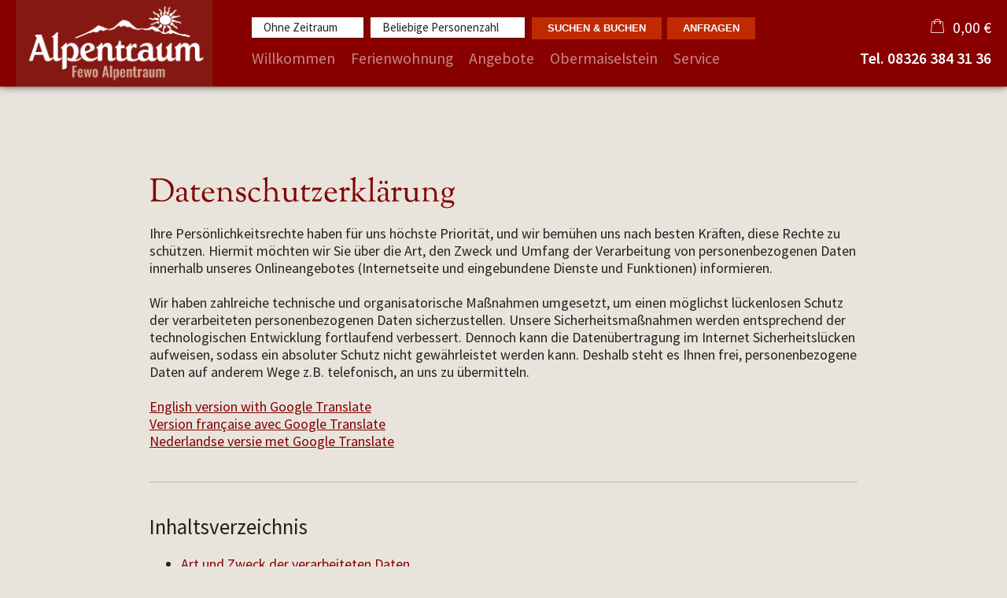

--- FILE ---
content_type: text/html; charset=utf-8
request_url: https://www.alpentraum-allgaeu.de/datenschutz/
body_size: 29676
content:
<!DOCTYPE html>
<html xmlns="http://www.w3.org/1999/xhtml" xml:lang="de" lang="de"  class=" c107420">
<head>
	<title>Datenschutz</title>
	
	<meta http-equiv="Content-Type" content="text/html;charset=utf-8">
	<meta name="robots" content="index, follow">
	<meta name="tramino-cache" content="21.01.2026 20:42:15,fresh">
	<meta name="viewport" content="width=device-width, initial-scale=1, maximum-scale=5">
	<link rel="canonical" href="https://www.alpentraum-allgaeu.de/datenschutz/">
	<link rel="icon" type="image/png" sizes="16x16" href="https://storage.tramino.net/fewoalpentraum/969825/favicon-zeichenflaeche-1.png">

	<link rel="stylesheet" href="https://tramino.s3.amazonaws.com/css/2800_2238.css?r=13" type="text/css" media="all"  >
	<link rel="stylesheet" href="https://tramino.s3.amazonaws.com/css/824_3.css?r=13" type="text/css" media="all"  >
	<link rel="stylesheet" href="https://tramino.s3.amazonaws.com/css/2883_1516.css?r=13" type="text/css" media="all"  >
	<link rel="stylesheet" href="https://tramino.s3.amazonaws.com/css/2674_191.css?r=13" type="text/css" media="all"  >
	<link rel="stylesheet" href="https://tramino.s3.amazonaws.com/css/2695_22.css?r=13" type="text/css" media="all"  >
	<link rel="stylesheet" href="https://tramino.s3.amazonaws.com/css/3075_180.css?r=13" type="text/css" media="all"  >
	<link rel="stylesheet" href="https://tramino.s3.amazonaws.com/css/2820_349.css?r=13" type="text/css" media="all"  >

	<script src="https://cdn.ravenjs.com/3.26.2/raven.min.js" crossorigin="anonymous"></script>
	<script>if(window.Raven)Raven.config('https://4b64758d1bdd4e86891bb2c5900a31e6@sentry.tramino.net/4',{tags:{client:'fewoalpentraum'},ignoreErrors:['_etc', 'et_eC']}).install()</script>
		<!-- Init Consent -->
		<script>
		localStorage.setItem("consentPermission","false");
		window.ConsentChecksum = "504c296f8eb5fd521e744da4e8371f28_v1";
		window.consentCodeBuffer = window.consentCodeBuffer || [];

		window.setConsentCookie = function( cvalue ) {
			const d = new Date();
			const cname = "Consent";
			const exdays = 365;

			d.setTime(d.getTime() + (exdays*24*60*60*1000));
			let expires = "expires="+ d.toUTCString();
			document.cookie = cname + "=" + cvalue + ";" + expires + ";path=/";
		}

		window.getConsentCookie = function( ) {
			let cname = "Consent";
			let name = cname + "=";
			let decodedCookie = decodeURIComponent(document.cookie);
			let ca = decodedCookie.split(';');

			for(let i = 0; i <ca.length; i++) {
				let c = ca[i];
				while (c.charAt(0) == ' ') {
					c = c.substring(1);
				}
				if (c.indexOf(name) == 0) {
					return c.substring(name.length, c.length);
				}
			}
			return "";
		}

		window.deleteConsentCookie = function( ) {
			let cname = "Consent";
			document.cookie = cname + "=; expires=Thu, 01 Jan 1970 00:00:00 UTC; path=/;";
		}

		window.releaseConsentBuffer = function() {			

			let buffer = window.consentCodeBuffer;
			const tempContainer = document.createElement('div');

			window.onerror = function (error, url, line, column, stack) {

				let fetch_url = "/api/codes/error/?" + new URLSearchParams({
					error_message: error,
					error_url: url,
				}).toString()

				fetch(fetch_url).then(function(response) {
				
				}).catch(function(err) {

				});
	        };

			for (var i = 0; i < buffer.length; i++) {
				let code_element = buffer[i];

				if ( code_element.released === true ) {
					console.log("[releaseConsentBuffer] skip double execution");
					continue;
				}

				if ( code_element.type == "javascript" ) {
	
					(function() {
						code_element.callback.call();
						//eval(code_element.callback);
					})();

				} else if ( code_element.type == "src" ) {
					var s = document.createElement('script');
					s.type = 'text/javascript';
					s.async = true;
					s.src = code_element.src;
					document.body.appendChild(s);
				}
				else if ( typeof code_element.content == "string" ) {
					
					if ( code_element.content !== undefined  ) {
						code_element.content = code_element.content.replace(/script_blocker/g, 'script');
						tempContainer.innerHTML += code_element.content;
					}
					
				}

				code_element.released = true;
			}

			let code_items = tempContainer.children;	
			

			for (let child of Array.from(code_items) ) {
			
				let error;
								
				if ( child.tagName === 'SCRIPT' ) {
					
					const newScript = document.createElement('script');
					if ( child.src ) {
						// Externe Skripte
						newScript.src = child.src;
						newScript.async = true; // Standardmäßig async laden
					} else {
						// Inline-Skripte
						try {
							newScript.textContent = child.textContent;
						} catch ( err ) {
		                	// console.log( "Code Error", err )
		                }
					}
					document.body.appendChild(newScript);
				} else {
					document.body.appendChild(child);
				}




			}

			window.onerror = null;

		}

		window.checkConsent = function() {

			let consent_html = document.querySelector(".TraminoConsent");

			if ( window.ConsentChecksum ) {
				if ( window.getConsentCookie() == window.ConsentChecksum ) {
						return true
					}
			}

			if ( consent_html !== null ) {
				if ( consent_html.dataset.checksum ) {
					if ( window.getConsentCookie() == consent_html.dataset.checksum ) {
						return true
					}
				}
			}

			return false;

		}


		window.checkReleaseConsent = function() {

			if ( window.checkConsent() ) {
				window.releaseConsentBuffer();
				localStorage.setItem("consentPermission","true");
				console.log("[checkReleaseConsent] granted - codes released");
			} else {
				localStorage.setItem("consentPermission","false");
				console.log("[checkReleaseConsent] not granted");
			}
		
		}

		</script>
		
	<script>
		window.dataLayer = window.dataLayer || [];
		function gtag(){dataLayer.push(arguments);}

		if( window.checkConsent() === false ) {

			gtag('consent', 'default', {
				'ad_storage': 'denied',
				'ad_user_data': 'denied',
				'ad_personalization': 'denied',
				'analytics_storage': 'denied',
				'personalization_storage': 'denied',
				'functionality_storage': 'denied',
				'security_storage': 'denied',
			});


		} else {
			gtag('consent', 'default', {
				'ad_storage': 'granted',
				'ad_user_data': 'granted',
				'ad_personalization': 'granted',
				'analytics_storage': 'granted',
				'personalization_storage': 'granted',
				'functionality_storage': 'granted',
				'security_storage': 'granted',
			});
		}
	</script>
	
	
	<script>var Tramino = {"page":107420,"request_id":"c6a75b5542f952f621575c45ed3056e9","base":"","destination":0,"client":3251,"lang":"de"};</script>
	<script>(function(){var q=[];window.TraminoReady=function(f){return f?q.push(f):q}})()</script>
	<script  src="https://storage.tramino.net/static/root/js/jquery.min.js?r=13" type="text/javascript" ></script>
	<script  src="https://storage.tramino.net/static/root/js/jquery-ui.min.js?r=13" type="text/javascript" ></script>
	<script  src="https://storage.tramino.net/static/reserva-prod/reserva.min.js?build=&r=13" type="text/javascript" ></script>
	<script  src="https://tramino.s3.amazonaws.com/tramino/js/fancybox2/jquery.fancybox.pack.js?test&r=13" type="text/javascript" ></script>

	<script src="/tramino/js/require.min.js" data-main="/tramino/js/requirejs-main.js" async defer></script>
<script>
	window.loadJS = function(u, cb) {
window._loadedScripts = window._loadedScripts || new Set();

if (window._loadedScripts.has(u)) {
if (typeof cb === "function") {
cb();
}
return;
}

var r = document.getElementsByTagName("script")[0],
s = document.createElement("script");
s.src = u;

// Callback erst ausführen, wenn das Script geladen wurde
s.onload = function() {
console.log("loadJS - script loaded");
window._loadedScripts.add(u);
if (typeof cb === "function") {
cb();
}
};

// Optional: Fehlerbehandlung
s.onerror = function() {
console.error("Fehler beim Laden des Skripts: " + u);
};

r.parentNode.insertBefore(s, r);
};
	
	window.loadCSS = function(u) {
	    window._loadedCSS = window._loadedCSS || new Set();

	    if (window._loadedCSS.has(u)) {
	        return;
	    }

	    var r = document.getElementsByTagName("link")[0],
	        l = document.createElement("link");
	    l.href = u;
	    l.rel = "stylesheet";
	    l.type = "text/css";
	    l.media = "all";

	    r.parentNode.insertBefore(l, r);
	    window._loadedCSS.add(u);
	}
</script>

	
<script type="text/javascript">
"use strict";
	
TraminoReady(function() {
	$('#lang > ul > li > a').on('click', function(event) {
		event.preventDefault();
	});
});

</script>
	


<style type="text/css">
/* TraminiWarenkorb */
#header-cart {
	position: absolute;
	right: 0px;
	top: 22px;
}

#cart-sum {
	color: #000;
	/*font-size: 19px;*/
	line-height: 23px;
	/*line-height: 28px;*/
	
	/*padding-left: 40px;*/

	height: 28px;
	cursor: pointer;
	background-size: 17px auto;
	background-position: top 2px left 0;
	padding-left: 25px;
}

.free_link #cart-sum { padding-left: 10px; }

#cart-sum i { margin: 0 5px 0 0; font-size: 21px; }

#cart-sum .counter {
	display: block;
	position: absolute;
	top: 15px;
	right: 2px;
	background-color: #fff;
	color: #000;
	font-size: 10px;
	font-weight: bold;
	padding: 1px 4px;
	border-radius: 3px;
	line-height: 1;
}

#cart-text {
	color: #000;
	display: none;
}

#cart-content {
	box-sizing: content-box;
	z-index: 10000;
	position: absolute;
	top: 55px;
	right: 0px;
	width: 450px;
	background-color: #FFFFFF;
	box-shadow: 1px 1px 5px rgba(0,0,0,0.3);
	-webkit-transition: max-height,padding 250ms;
	-moz-transition: max-height,padding 250ms;
	transition: max-height,padding 250ms;
	max-height: 0;
	overflow:hidden;
}

#cart-content.open {
	max-height: 500px;
	padding: 20px;
	-webkit-transition: max-height,padding 500ms;
	-moz-transition: max-height,padding 500ms;
	transition: max-height,padding 500ms;
}

#cart-content .close {
	position: absolute;
	top: 10px;
	right: 10px;
	cursor: pointer;
	font-size: 22px;
	line-height: 22px;
	background-color: #000;
	color: #fff;
	text-align: center;
	-webkit-border-radius: 50%;
	-moz-border-radius: 50%;
	border-radius: 50%;
	width: 22px;
	height: 22px;
}

#cart-button-next { float: right; }

.cart-list {
	overflow-y: scroll;
	width: 450px;
	max-height: 400px;
	overflow-x: hidden;
	margin-bottom: 1em;
}
.cart-list .notification {
	padding: 20px 30px;
	text-align: center;
	border: 1px dashed rgba(0,0,0,0.1);
	font-size: 28px;
	line-height: 1.2;
	font-style: italic;
	color: #888;
	margin: 0 0 20px 0;
}

.cart-items h3 { display: none; }
.cart-item { position: relative; overflow: hidden;	margin: 0px 0px 10px 0px;	padding: 10px 0px 0px 0px;	border-top: 1px solid rgba(0,0,0,0.1); }
.cart-item .image { float: left; width: 20%; height: 60px; }
.cart-item .image img { width: 100%; height: auto; }
.cart-item .info { float: left; width: 50%; padding-left: 15px; font-size: 13px; font-size: 15px; }
.cart-item .info h5 { color: #666666; font-size: 12px; font-weight: normal; margin: 0px 0px 2px 0px; }
.cart-item .info h4 { color: #000; font-size: 16px; font-weight: normal; margin: 2px 0px 1px 0px; }
.cart-item .info .details { color: #666666; font-size: 12px; line-height: 1.1;  }
.cart-item .info .period { color: #666666; font-size: 12px; line-height: 1.1;  }
.cart-item .info .facts { color: #666666; font-size: 12px; line-height: 1.1;  }
.cart-item .info .inkl { color: #666666; font-size: 12px; line-height: 1.1; }
.cart-item .info .expires { color: #262; }
.cart-item .info .expires.expired { color: #966; }

.cart-item .price { float: left; width: 30%; font-size: 12px; line-height: 1.2; color: #666666; text-align: right; }
.cart-item .price .amount {
	font-size: 20px;
	line-height: 1.2;
	font-weight: bold;
	color: #BD2631;
}


.cart-item .items-remove { cursor: pointer; }
.cart-item .items-remove:hover { text-decoration: underline; }

#cart-items-container { margin: 20px 0 0 0; }


@media all and (min-width: 1024px) and (max-width: 1279px) {
	#header-cart { top: 19px; }
}

@media all and (min-width: 768px) and (max-width:1023px) {
	#header-cart { top: 16px; right: 60px; }

	#cart-sum {
		background-size: 18px auto;
		background-position: 0px 3px;
		padding-left: 30px;
	}
}

@media all and (min-width: 568px) and (max-width: 767px) {
	#header-cart { top: 14px; right: 60px; }


	#cart-sum {
		background-size: 18px auto;
		background-position: 0px 3px;
		padding-left: 30px;
	}
}

@media all and (max-width: 567px) {
	#header-cart { top: 15px; right: 60px; }

	#cart-items-container { margin: 25px 0 0 0 !important; }

	#cart-sum {
		background-size: 18px auto;
		background-position: 0px 3px;
		padding-left: 30px;
	}

	#cart-content {
		background-color: #eee;
		box-sizing: border-box;
		position: relative;
		width: 100%;
		top: auto;
		left: auto;
		right: auto;
		box-sizing: border-box;
		box-shadow: none;
		padding: 0px 15px 0px 15px;
		margin: 0px -15px 0px -15px;
		width: calc(100% + 30px);
		box-shadow: 0px 10px 15px rgba(0,0,0,0.1);
	}

	#cart-content.open {
		padding: 0px 10px 20px 15px;
		margin: 0px -15px 0px -15px;
		width: calc(100% + 30px);
		position: relative;
	}

	#cart-content .close {
	    position: absolute;
	    top: 4px;
	    right: 4px;
	    font-size: 15px;
	    width: 18px;
	    height: 18px;
		line-height: 17px;
	}


	#cart-content .cart-items h5 { display: none; }
	#cart-content .cart-item .image { display: none; }
	#cart-content .cart-item .info { width: 70%; padding-left: 0px; }
	#cart-content .cart-item .image { display: none; }
	#cart-content .cart-item .price .amount { font-size: 16px; margin: 5px 0px; }

	.cart-list  { width: 100%; }
	.cart-list .notification { padding: 0px; font-size: 18px; margin: 0 0 15px 0; }
}


</style>


<script type="text/javascript">
"use strict";
TraminoReady(function() {
	

	if ( typeof window.TraminoCollectible !== "undefined" ) {

		$("body").on("click",".items-remove2", function(e){
			
			const $item = $(this).parents(".cart-item")

			const item_id = $item.data("item_id");
			const item_name = $item.data("item_name");
			const item_price = parseFloat($item.data("item_price"));
			const item_amount = parseInt($item.data("item_amount"));

			window.dataLayer = window.dataLayer || [];
			window.dataLayer.push({
				event: "remove_from_cart",
				ecommerce: {
					currency: "EUR",
					value: item_price * item_amount,
					items: [{
						item_id: item_id,
						item_name: item_name,
						price: item_price,
						quantity: item_amount
					}]
				}
			});
			
			TraminoWarenkorb.view.handleRemove(e)


		});

		window.TraminoWarenkorb = new TraminoCollectible({
			namespace: "cart",
			api: "/api/cart/",
			template_id: 'cart-items-template',
			render_to: 'cart-items-container',
			perPage: 99,
		});
		window.TraminoWarenkorb.init();
		
		
		var startTime = +(new Date);
		TraminoWarenkorb.on('change:items', function(e) {

			var items = TraminoWarenkorb.getItems();
			var text = "";

			if ( items.length > 0 ) {
				text = Translator.currency( TraminoWarenkorb.get('sum'), "EUR");
			} else {
				text = __("cart");
			}

			

			$('#cart-text').text(text);
			
				$('#cart-sum .inner').text( Translator.currency( TraminoWarenkorb.get('sum'), "EUR") );
			
			if ( items.length > 0 && +(new Date) > (startTime + 1000) ) {
				$("#cart-content").addClass('open');
			}

			

		});


		

	}

	$("#cart-sum").on("click", function (e) {
		if ( ! $("#cart-content").hasClass("open") ) {
			let current_items = TraminoWarenkorb.getItems()
			let current_value = 0;

			const items = new Array();

			current_items.forEach( item => {

				items.push({
			      item_id: item.item,
			      item_name: item.item_name,
			      price: parseFloat(item.preis_einheit),
			      quantity: parseInt(item.anzahl)
			    })

				current_value = item.SUMME_preis_gesamt

			});
			
			window.dataLayer = window.dataLayer || [];
			window.dataLayer.push({
				event: "view_cart",
				ecommerce: {
					currency: "EUR",
					value: current_value,
					items: items
				}
			});
		}
		$("#cart-content").toggleClass('open');
	});

	$("#cart-content .close").on("click", function (e) {
		$("#cart-content").removeClass('open');
	});
	
	if ( $(".cart-item .expires").size ) {
		setInterval(function(){
			$(".cart-item .expires").each(function(){
				var d = new Date( $(this).data("expires") * 1000 ) - Date.now();
				if ( d > 0 ) {			
					let minuten = "0" + Math.floor( d / 1000 / 60);
					let sekunden = "0"  + Math.floor( ( d - minuten * 60 * 1000 ) / 1000 );
					$(this).html( "Reserviert für " + minuten.substr(-2) + ":" + sekunden.substr(-2) );
				} else {
					$(this).html( "Reservierung abgelaufen" );
					$(this).addClass( "expired" );
				}
			});
		}, 1000);
	}
	




	
});

</script>



<script type="text/html" id="cart-items-template">
		
		<div class="cart-list">
		<% if ( itemsCount ) { %>
			<% _.each(items, function(item) { %>

				<div class="cart-item" data-item_id="<%= item.item %>" data-item_name="<%= item.item_name %>" data-item_price="<%= item.preis_gesamt %>" data-item_amount="<%= item.anzahl %>">
					<div class="image">
						<% if ( item.image ) { %><img src="//tramino.s3.amazonaws.com<%= item.image %>" width="100" height="60"/><% } %>
					</div>
					<div class="info">
						<% if ( item.item_client != Tramino.client ) { %><h5><%= item.item_client_name %></h5><% } %>
						<h4><%= item.item_name %>
							<% if ( item.class_name && item.class_name != "Standard" ) { %> / <%= item.class_name %><% } %>
							<% if ( item.subclass_name ) { %> / <%= item.subclass_name %><% } %>
						</h4>
						
						<% if ( item.belegung_zeitraum ) { %>
							<div class="period"><%= item.belegung_zeitraum  %></div>
						<% } else if ( item.von ) { %>
							<% if ( item.von == item.bis || item.bis == "" ) { %>
								<div class="period"><%= moment( item.von, "YYYY-MM-DD").format("L") %></div>
							<% } else { %>
								<div class="period"><%= moment( item.von, "YYYY-MM-DD").format("L") %> - <%= moment( item.bis, "YYYY-MM-DD").format("L") %></div>
							<% } %>
						<% }%>
						<% if ( item.facts ) { %><span class="facts"><%= item.facts %></span><% } %>
						<% if ( item.inclusive ) { %> <span class="inkl">inkl. <%= item.inclusive %></span><% } %>
						<% if ( item.expires ) { %> <div class="expires" data-expires="<%= item.expires %>">Reserviert</div><% } %>
						
					</div>
					<div class="price">
						<div data-id="<%= item.id %>" class="items-remove2">Entfernen</div>
						<div class="amount"><%= Translator.currency(  item.preis_gesamt, "EUR" ) %></div>
						<% if ( item.rabatt_name ) { %><div class="discount"><%= item.rabatt_name %></div><% } %>
						<% if ( item.zzgl ) { %><div class="exkl">zzgl. <%= item.zzgl %></div><% } %>
					</div>
					<div class="clear"></div>
				</div>
		
			<% }); %>
		<% } else { %>
			<div class="notification"><%= __('cart_empty') %></div>
		<% } %>
		</div>
		
</script>









<style type="text/css">

	:root {
		
		
		
		
	}

	


	

	

	



</style>


<script type="text/javascript">

	TraminoReady(function() {
		
		
		
		 
		

		
		
		

		

		$('#nav_icon').on('click', function () {
			$('.logo').removeClass('fixheight');
			// Handling das ein zu großes Logo nicht mobile in die Navigation reinragt
			if ( $('header .header .logo img').height() > $('header .header').height() ) {
				$('header .header').addClass('oversizedLogo');
				$('.logo').toggleClass('fixheight');
			}

			$('header .header').toggleClass('navopen');
			$(this).toggleClass('clicked');
		});

	

		$('nav > .ul > ul > li').on('click', function(e) {

			if ( Tramini.hasTouchEvents ) {

				var $clicked_li = $(this);

				// nur ein sub-menu offen
				$('nav > .ul > ul > li').not($clicked_li).removeClass('firstclick');
				
				if ( $clicked_li.find('ul').length > 0 ) {
					if ( ! $clicked_li.hasClass('firstclick') ) {
						$clicked_li.addClass('firstclick');
						e.preventDefault();
					}
				}
			}
		});


		// click auf language button
		if ( /Android/i.test(navigator.userAgent) ) {

			$('#lang a.aktiv').on('click', function() {

				$('#lang a.aktiv').not(this).removeClass('android');
				
				if ( $(this).parent().find('.pulldown').length > 0 ) {
					if ( ! $(this).hasClass('android') ) {
						$(this).addClass('android');
						return false;
					}
				}
			});
		}


		

			if ( typeof ReservaApp === "undefined" ) {
				if ( window.console && console.log ) console.log("ReservaApp nicht gefunden, breche hier ab");
				return;
			}

			/* Spezial-Konfiguration, da wir die reservaApp auf jeder Seite nutzen */
			window.reservaApp = new ReservaApp({
				config: {
					"PeopleStructure.ShowRoomTypes": false,
					"DateTime.ShortTextPeriod": true,
					"PeopleStructure.ShowMultiRooms": false,
					"Engine.CategorySearch": true,
				},
				form: $('#menu_search'),
				
			});

			


			
				reservaApp.formModel.set({
					"select_mode": "none",
					"rooms": 0,
				});
				reservaApp.formModel.bindToLocalStorage();
			

			reservaApp.formModel.set({
				"room_limit_any": 9,
				
			});

			reservaApp.formModel.setFromQueryString();

			reservaApp.initializeDatepicker({
				'form': $('#menu_search'),
				'datepicker_display': $('#menu_datepicker_display'),
				'datepicker_container': $('#menu_datepicker'),
				'datepicker_tooltip': $('#menu_datepicker_tooltip'),
				'datepicker_fixto': $('#menu_datepicker_display'),
				'datepicker_unchain': true,
				'defaultdays': 7,
			});
			reservaApp.initializePeopleSelect({
				'form': $('#menu_search'),
				'people_display': $('#menu_people_display'),
				'people_container': $('#menu_people_container'),
				'people_fixto': $('#menu_datepicker_display'),
				'people_unchain': true,
			});

			
				reservaApp.on('DatePicker.dateSelected', function() {
					$('#menu_search').submit();
				});
			

			if ( $('.ibe-container').length === 1 ) {
				/* Mit dem setTimeout stellen wir sicher, dass die reservaApp initialisiert wird, NACHDEM alle domready Handler fertig sind */
				setTimeout(function() { reservaApp.run(); }, 0);
			}

		
		
		

		$("#cluster_nav").on("click", function (e) {
			var button = $("#cluster_nav");
			var offset = button.offset();
			var top = offset.top + button.outerHeight(true);
			$("#cluster_nav_content").css({
				position: 'absolute',
				top: 47,
				left: 300,
			});
			$("#cluster_nav_content").toggle();
			$("#cluster_nav").toggleClass("on");
			/* Widgets der ReservaApp ausblenden */
			
				reservaApp.hideDatepicker();
				reservaApp.hidePeopleSelect();
			
			$("#cart-content").removeClass('open');
		});

		
			/* Unser Widget ausblenden, wenn der User ein Reserva Widget öffnet */
			reservaApp.on('show:datepicker show:peopleselect', function() {
				$("#cluster_nav").removeClass("on");
				$("#cluster_nav_content").hide();
				$("#cart-content").removeClass('open');
			});
		


		

		
		


		
		

	});

	



	// entnimmt die parameter aus der Anfrage-Quick Search
	// und öffnet die Anfrage-Detail-Seite
	function anfrage(uri) {

		var params = $('#menu_search').serialize();
		var uri = uri + '?' + params;

		location.href=uri;
	}
		 
	

</script>




<style>
	header {
		position: -webkit-sticky !important;
		position: sticky !important;
		top: 0;
		left: 0;
		z-index: 52;
		box-shadow: 0px 0px 5px rgba(0,0,0,0.4);
	}

</style>









<style type="text/css">
/* TraminoDatenschutz */
.T1979  {
	padding-top: 50px ;
	font-size: 18px;
	line-height: 1.25;
}

.T1979 h1 {
	margin: 0px 0px 20px 0px;

}

.T1979 .maxwidthsmall {
	max-width: 900px;
	margin: 0px auto;
}




.T1979 section {
	position: relative;
	padding-bottom: 40px;
	border-bottom: 1px solid rgba(0,0,0,0.2);
	margin: 0px 0px 40px 0px;
}

.T1979 .anker {
	position: absolute;
	top: -150px;
}

.T1979 section h3 {
	margin: 0px 0px 20px 0px;

}

.T1979 section ul {
	margin: 10px 0px 10px 0px;

}

.T1979 section li {
	margin: 0px 0px 5px 0px;

}

</style>

<style type="text/css">
/* TraminoFooter */

.T2820 {
	--footer-gap: 1.5rem;
	margin-bottom: 0px !important;
}


footer .wrapper {
	padding-top: 10px;
	background-position: top;
	z-index: 5;	
}

footer:not(.S9072) .wrapper { margin: 0; }

footer .wrapper .boxes {
	display: flex;
	flex-wrap: wrap;
	gap: var(--footer-gap);
	margin-bottom: var(--footer-gap);
}


footer .box {
	position: relative;
	width: 100%;
}

footer .box.empty { padding-bottom: 0;  }



footer .box > .inner {
	margin: 1.5rem 0 0 0;
}

footer .footer_img {
	float: left;
	margin: 0px 5px 8px 0px;
}

footer .box > .inner .headline {
	text-transform: uppercase;
	margin-top: 0px;
	margin-bottom: 7px !important;
}

footer .box > .inner h4 {
	margin-top: 10px;
	margin-bottom: 5px !important;
}

footer .box > .inner p {
	margin-bottom: 0.4em;
}

footer .box > .inner ul {
	padding-left: 25px;
}

footer .box > .inner ul.list {
	padding: 0;
	margin: 0.5em 0 0 0;
	list-style-type: none;
}

footer .box > .inner ul.list li {
	padding: 0;
	margin: 0 0 0.2em 0;
}

footer .box > .inner ul.list li a {
	display: flex;
	text-decoration: none;
}
footer .box > .inner ul.list li a .icon {
	width: 1.3em;
	height: auto;
	margin-right: 0.6rem;
}

footer .box > .inner ul.list li a .icon img {
	width: 100%;
	height: auto;
}


/* Adresse */

.Mandant_800 footer .adresse .firma { font-weight: bold; }


/* Öffnungszeiten */
.T2820 .oeffnungszeiten { font-size: 0.9rem; }
.T2820 .oeffnungszeiten .tage { width: 34%; margin-right: 1%; flex-grow: 0; flex-shrink: 0; font-weight: bold;  }
.T2820 .oeffnungszeiten .tag {
	display: flex;
	flex-wrap:wrap;
	border-bottom: 1px solid var(--footer_border_color,rgba(0,0,0,0.05));
	padding-bottom: 0.2rem;
	margin-bottom: 0.2rem;
}
.T2820 .oeffnungszeiten .tag:last-child { border-width: 0; padding-bottom: 0; margin-bottom: 0; }
.T2820 .oeffnungszeiten .rightside { width: 65%; hyphens: auto; }
.T2820 .oeffnungszeiten .rightside .nachmittag { display: block; }

footer .staticmap {
	display: inline-block;
	background-color: #fff;
	border: 1px solid rgba(0,0,0,0.1);
	padding: 4px;	
}

footer .staticmap img {
	width: 100%;
	height: auto;
}

#totop {
	position: fixed;
	bottom: 50px;
	right: 50px;
	width: 65px;
	height: 65px;
	z-index: 2001;
	display: none;
	cursor: pointer;
	background-color: #FFF;
	background-color: rgba(255,255,255,0.5);
}

/* AWS */
.Mandant_420 #totop { background-color: #464e5d; background-color: rgba(70,78,93,0.5); }
.Mandant_53187 #totop { background-color: #464e5d; background-color: rgba(70,78,93,0.5); }
.Mandant_42884 #totop { background-color: #464e5d; background-color: rgba(70,78,93,0.5); }
.Mandant_61884 #totop { background-color: #464e5d; background-color: rgba(70,78,93,0.5); }
.Mandant_55265 #totop { background-color: #464e5d; background-color: rgba(70,78,93,0.5); }


#totop i {
	position: absolute;
	top: 50%;
	left: 50%;
	-ms-transform: translate(-50%, -50%);
	    transform: translate(-50%, -50%);
	font-size: 50px;
}

footer .box .social {
	display: flex;
	flex-direction: column;
	margin-top: 1rem;
}

footer .box .social a {
	display: flex;
	font-size:  1.15rem;
	text-decoration: none;
	align-items:  center;
	margin-bottom: 0.2rem;
}

footer .box .social a i {
	margin-right: 0.5rem;
	font-size:  1.3em;
}


/* Fix Mittelberg */

.Mandant_800 footer {
	padding: 0 1em;
	margin: 0 auto !important;
	max-width: 1800px;
}



.Mandant_800 footer :is(.copyright,.boxes,.badges) {
	width: auto;
	padding: 0;
	margin-left: 0.5rem;
	margin-right: 0.5rem;
}


.Mandant_800 .T2820.S9073 .wrapper {
	border-radius: 1em 1em 0 0; /* sollte einstellbar sein irgendwie */
}

@media (min-width: 420px) {
	footer .box {
		width: auto;
		width: calc( 50% - var(--footer-gap) );
	}
}
@media (min-width: 567px) {

}

@media (min-width: 768px) {

	footer .box {
		width: calc( 25% - var(--footer-gap) );
	}

	.Mandant_800 footer {
		padding: 0 2em;
	}

	.Mandant_800 footer :is(.copyright,.boxes,.badges) {
		width: auto;
		padding: 0 2em;
	}
}

@media (min-width: 1024px) {

}

@media (min-width: 1280px) {

}


/* -- Copyright -- */

footer .badges { text-align: right; }
footer .badges.align-left { text-align: left; }
footer .badges.align-center { text-align: center; }

footer .badges a {
	display: inline-block;
	text-decoration: none;
	margin: 0px 0px 15px 15px;
}

footer .badges a img { width: auto; height: 70px; }

footer .copyright {
	display: flex;
	flex-wrap:  wrap;
	justify-content:  space-between;
	padding-bottom: 15px !important;
	
}

footer .copyright .links { opacity: 0.6; }
footer .copyright .tc { opacity: 0.4; }

footer .copyright a { text-decoration: none; color: inherit;  }
footer .copyright .social a {  margin: 0px 15px 15px 0px; display: flex; align-items: center; }
footer .copyright i { font-size: 20px; line-height: 16px;  padding-right: 5px;}

footer .copyright ul {
	margin: 0;
	padding: 0;
	list-style-type: none;
}

footer .copyright ul:after {
	display: block;
	content: "";
	clear: left;
}


footer .copyright ul li {
	float: left;
	margin: 0 15px 0 0;
}

footer .copyright .social {
	float: none;
	display: flex;
	justify-content: center;
	align-items: center;
	flex-wrap: wrap;
	margin: 0 10px 0 0;
}

@media (max-width: 567px) {
	footer .copyright .social {
		order: 1;
		width:  100%;
		flex-grow: 0;
		flex-shrink: 0;
	}
	footer .copyright .links { order: 2; }
	footer .copyright .tc { order: 3; }
}


/* -- Weisser Hintergrund -- [disabled] */

#body .T2820.S5702 .wrapper { background-color: #fff; }



/* -- Hintergrund Hintergrund 5% Schwarz (1) [disabled]  -- */

#body .T2820.S5703 .wrapper { background-color: rgba(0,0,0,0.05); }



/* -- Hintergrund Dunkler Hintergrund (6) [disabled]  -- */

.S7756 .background {
	color: #fff !important;
}




/* -- Hintergrund Grauer Hintergrund [disabled] -- */

footer.S8854, footer .S8854 {
background: #555;	
}

footer.S8854 section.box.box4, footer .S8854 section.box.box4 {
width: 100%;
}

footer.S8854 section.box.box4 .inner.clearfix.text, footer .S8854 section.box.box4 .inner.clearfix.text {
	margin-right: 0;
}

@supports (container-type: inline-size) {
	footer .search_wrapper {
		container-type: inline-size;
		container-name: footer_search;
		width: 100%;
	}

	footer .search {
		display: flex;
	}
	footer .search input[type=text] {
		flex-grow: 1;
		flex-shrink: 1;
	}


	@container footer_search (max-width: 279px) {
		footer .search {
			flex-wrap: wrap;
			flex-direction: column;
		}
		footer .search input[type=text] {
			min-height: 2rem;
			width: 100%;
			margin-bottom: 0.5em;
		}
		footer .search button {
			width: 100%;
		}
	}
}

@supports not (container-type: inline-size) {
	footer .search {
		display: flex;
	}
	footer .search input[type=text] {
		flex-grow: 1;
		flex-shrink: 1;
		width: 124px;
	}

	
	@media (min-width: 768px) and (max-width: 1023px)  {

		footer .search {
			flex-direction: column;
		}
		footer .search input[type=text] {
			width: 100%;
		}
		footer .search button {
			width: 100%;
		}
	}
	

	
}


/* -- Responsive  -- */


@media all and (min-width: 768px) and (max-width:1023px) {

	.T2820 .oeffnungszeiten .tag { margin-bottom: 5px; }
	.T2820 .oeffnungszeiten .tage { width: 100%; }
	.T2820 .oeffnungszeiten .rightside { float: left; width: 100%; }
	.T2820 .oeffnungszeiten .rightside .nachmittag { display: block; }

	#totop {
		bottom: 45px;
		right: 45px;
		width: 60px;
		height: 60px;
	}

	#totop i {
		font-size: 45px;
	}

}

@media all and (min-width: 568px) and (max-width: 767px) {

	.T2820 .oeffnungszeiten .tag { margin-bottom: 5px; }
	.T2820 .oeffnungszeiten .tage { width: 100%; font-weight: bold; }
	.T2820 .oeffnungszeiten .rightside { float: left; width: 100%; }
	.T2820 .oeffnungszeiten .rightside .nachmittag { display: block; }

	#totop {
		bottom: 40px;
		right: 40px;
		width: 50px;
		height: 50px;
	}

	#totop i {
		font-size: 40px;
	}

	
}

@media all and (max-width: 567px) {
	
	footer .wrapper {
	 	padding-top: 15px;
		background-size: cover !important;	
	}
	
	
	footer .box > .inner {
		margin: 0px;
	}
	

	#totop {
		bottom: 30px;
		right: 30px;
		width: 40px;
		height: 40px;
	}

	#totop i {
		font-size: 30px;
	}
	
	footer .box iframe { width: 100%; height: auto; }
	footer .box iframe.noresponsive { width: auto; height: auto; }


	footer .copyright .social {
		padding-top: 0.8rem;
		padding-bottom: 0.8rem;
		border-top: 1px solid var(--footer_border_color,rgba(0,0,0,0.05));
		border-bottom: 1px solid var(--footer_border_color,rgba(0,0,0,0.05));
		margin-bottom: 0.8rem;
	}
	footer .copyright .social a {
		margin-bottom: 0.5rem;
	}

}

/* -- CSS (für Browser) #9072: Breite Nur Maximalbreite (1) [optional]  -- */

.T2820.S9072 .wrapper { padding-left: 2rem; padding-right: 2rem; }


/* -- CSS (für Browser) #9073: Rundung Abgerundete Ecken oben (1) [optional] -- */

.T2820.S9073 .wrapper { border-radius: 2rem 2rem 0 0; }


</style>





	

		
				<style media="screen, print">
					@font-face {
						font-family: 'Source Sans Pro';
						src: url('https://storage.tramino.net/static/fonts/source-sans-pro-v21-latin/400.woff2') format('woff2'),url('https://storage.tramino.net/static/fonts/source-sans-pro-v21-latin/400.woff') format('woff');
						font-weight: 400;
						font-style: normal;
						
					}
			    </style>
		    
		
				<style media="screen, print">
					@font-face {
						font-family: 'Source Sans Pro';
						src: url('https://storage.tramino.net/static/fonts/source-sans-pro-v21-latin/600.woff2') format('woff2'),url('https://storage.tramino.net/static/fonts/source-sans-pro-v21-latin/600.woff') format('woff');
						font-weight: 600;
						font-style: normal;
						
					}
			    </style>
		    
		
		
		



		
		
		
		

		
		

		

		<style>
			html {
				
			font-family: 'Source Sans Pro',sans-serif !important;
			font-weight: 400;
			font-style: normal;
	    
				font-size: 93.75%;
				line-height: 1.3;
			}

			html .fontsize_xxsmall { font-size: 0.7rem ; }
			html .fontsize_xsmall { font-size: 0.8rem ; }
			html .fontsize_small { font-size: 0.9rem ; }
			html .fontsize_medium { font-size: 1rem; }
			html .fontsize_large { font-size: 1.1rem ; }
			html .fontsize_xlarge { font-size: 1.2rem; }

			
			html .bold, html strong, html b { font-weight: 600; } 
			html h1, html h2, html h3, html h4, html h5 { font-size: inherit; font-weight: 400; }
			

			
			@media (min-width: 567px) {
				html { font-size: 100%; }
			}

			
			@media (min-width: 768px) {
				html { font-size: 106.25%; }
			}
			
			@media (min-width: 1024px) {
				html { font-size: 109.375%; }
			}

			
			@media (min-width: 1280px) {
				html { font-size: 112.5%; }
			}
			

		</style>
	

	
		
		
				<style media="screen, print">
					@font-face {
						font-family: 'Sorts Mill Goudy';
						src: url('https://storage.tramino.net/static/fonts/sorts-mill-goudy-v15-latin/400.woff2') format('woff2'),url('https://storage.tramino.net/static/fonts/sorts-mill-goudy-v15-latin/400.woff') format('woff');
						font-weight: 400;
						font-style: normal;
						
					}
			    </style>
		    <style>
			html .specialfont {
				
			font-family: 'Sorts Mill Goudy',serif !important;
			font-weight: 400;
			font-style: normal;
	    
				font-size: 1.533rem;
				margin: 0.2em 0 0.4em 0;
				line-height: 1.2;
			}

			html .specialfont.fontsize_xxsmall { font-size: 1.0731rem; }
			html .specialfont.fontsize_xsmall { font-size: 1.2264rem; }
			html .specialfont.fontsize_small { font-size: 1.3797rem; }
			html .specialfont.fontsize_medium { font-size: 1.533rem; }
			html .specialfont.fontsize_large { font-size: 1.8396rem; }
			html .specialfont.fontsize_xlarge { font-size: 1.9929rem; }@media (min-width: 567px) {
				html .specialfont { font-size: 1.633rem; }
				html .specialfont.fontsize_xxsmall { font-size: 1.1431rem; }
				html .specialfont.fontsize_xsmall { font-size: 1.3064rem; }
				html .specialfont.fontsize_small { font-size: 1.4697rem; }
				html .specialfont.fontsize_medium { font-size: 1.633rem; }
				html .specialfont.fontsize_large { font-size: 1.9596rem; }
				html .specialfont.fontsize_xlarge { font-size: 2.1229rem; }
			}@media (min-width: 768px) {
				html .specialfont { font-size: 1.683rem; }
				html .specialfont.fontsize_xxsmall { font-size: 1.1781rem; }
				html .specialfont.fontsize_xsmall { font-size: 1.3464rem; }
				html .specialfont.fontsize_small { font-size: 1.5147rem; }
				html .specialfont.fontsize_medium { font-size: 1.683rem; }
				html .specialfont.fontsize_large { font-size: 2.0196rem; }
				html .specialfont.fontsize_xlarge { font-size: 2.1879rem; }
			}@media (min-width: 1024px) {
				html .specialfont { font-size: 1.783rem; }
				html .specialfont.fontsize_xxsmall { font-size: 1.2481rem; }
				html .specialfont.fontsize_xsmall { font-size: 1.4264rem; }
				html .specialfont.fontsize_small { font-size: 1.6047rem; }
				html .specialfont.fontsize_medium { font-size: 1.783rem; }
				html .specialfont.fontsize_large { font-size: 2.1396rem; }
				html .specialfont.fontsize_xlarge { font-size: 2.3179rem; }
			}@media (min-width: 1280px) {
				html .specialfont { font-size: 1.883rem; }
				html .specialfont.fontsize_xxsmall { font-size: 1.3181rem; }
				html .specialfont.fontsize_xsmall { font-size: 1.5064rem; }
				html .specialfont.fontsize_small { font-size: 1.6947rem; }
				html .specialfont.fontsize_medium { font-size: 1.883rem; }
				html .specialfont.fontsize_large { font-size: 2.2596rem; }
				html .specialfont.fontsize_xlarge { font-size: 2.4479rem; }
			}


			html h1.specialfont, html h2.specialfont, html h3.specialfont, html h4.specialfont, html h5.specialfont { font-weight: 400; }


		</style>
	





	<meta name="referrer" content="origin">


<link rel="stylesheet" type="text/css" href="https://cdn2.tramino.net/static/tramino/traminoicon-v1.41/style.css">

<link rel="stylesheet" href="https://storage.tramino.net/static/tramini/iconfont/css/styles.min.css?c=950980">




<script>
"use strict";

	window.hasTouchEvents =  (('ontouchstart' in window) || window.DocumentTouch && document instanceof DocumentTouch);

	window.Tramini = {
		hasTouchEvents: (('ontouchstart' in window) || window.DocumentTouch && document instanceof DocumentTouch),
		checkTabletView: function() {
			return $(window).width() < 768;
		},
		checkMobileView: function() {
			return $(window).width() < 567;
		},
		checkSmallDesktopView: function() {
			return $(window).width() < 1023;
		},
		checkDesktopView: function() {
			return $(window).width() > 1023;
		},
	};
	


TraminoReady(function() {

	let $body = $('body');

	if ( Tramini.hasTouchEvents ) {
		$('#body').addClass('touchdevice');
	}

	if ( $('.fancybox').length > 0 && ! $body.hasClass('norequire') ) {
		
		if ( window.require !== undefined ) {

			require(['fancybox'], function(_) {

				$('.fancybox').fancybox({
					padding: 0,
				});

				$('a.fancybox').on('click', function(e){ e.preventDefault(); });

			});

		}
		
	}

	if ( $('.lazyload').length > 0 && !$body.hasClass('norequire') ) {
		require(['lazybgset','lazysizes'], function(_) {
			window.lazySizesConfig.customMedia = {
				'--mobile': '(max-width: 567px)',
				'--tabletsmall': '(max-width: 767px)',
				'--tabletbig': '(max-width: 1023px)',
				'--desktopsmall': '(max-width: 1279px)'
			};
		});
	}


	if ( 'loading' in HTMLImageElement.prototype && 0 ) {
		
		$('img[loading="lazy"]').each(function(index, el) {
			$(this).attr('src',$(this).data('src'));
		});

		$('source[data-srcset]').each(function(index, el) {
			$(this).attr('srcset',$(this).data('srcset'));
		});
	} else {
		if ( $('.lazy').length > 0 && !$body.hasClass('norequire') ) {
			// https://www.andreaverlicchi.eu/lazyload/

			var lazyLoadAmdUrl = "/tramino/js/lazy/lazyload.amd.min.js";
			var polyfillAmdUrl = "/tramino/js/lazy/intersection-observer.js";


			var dependencies = [
				"IntersectionObserver" in window
					? null // <- Doesn't require the polyfill
					: polyfillAmdUrl,
				lazyLoadAmdUrl
			];
			
			require(dependencies, function(_,LazyLoad) {
				window.lazyLoadInstance = new LazyLoad({
					//container: document.getElementById('TraminoRubrik'),
					elements_selector: ".lazy",
					// load_delay: 300,
					//threshold: 800,
				});

			});
		}
	}

	if ( $('.cardslider.slider').length > 0 && !$body.hasClass('norequire')) {
		
		let autoplay = false;
		if( $('.cardslider.slider').hasClass('autoplay') ){
			autoplay = true;
		}

		require(['slick'], function(_) {

			$('.cardslider.slider').slick({
				lazyLoad: 'ondemand',
				dots: false,
				arrows: true,
				infinite: true,
				slidesToShow: 3,
				slidesToScroll: 1,
				// prevArrow: '<a href="#" class="slider-nav slider-nav-prev"><i class="icon-arrow-left"></i></i></a>',
				// nextArrow: '<a href="#" class="slider-nav slider-nav-next"><i class="icon-arrow-right"></i></a>',
				variableWidth: true,
				autoplay: autoplay,
				autoplaySpeed: 1000,
			});	
		});
	}

	
	
	
	

	
	

	// impressum anhang
	$('.T711').addClass('maxwidth text');
	$('.T711 p').addClass('fontsize_medium');


	// Zur Sprungmarke Offset von de Navigation hinzufügen
	// if ($('header').css('position') == 'sticky') {
	


		// $('a').filter(function() { return this.href.match(/TraminoAnhang/); }).addClass("scrollto");

		$('a').filter(function() { 
			return this.href.match(/TraminoAnhang/);
		}).addClass("scrollto");
		
		$('a.scrollto').on('click', function(e) {

			let anker = $(this).attr('href');
			anker = anker.match("#(.*)$");
			anker = anker[0];

			if ( $(anker).length > 0 ) {
				e.preventDefault();
			}

			let offset = 20;


			if ( $('header').css("position") == "fixed" || $('header').css("position") == "sticky" ) {
				offset = $('header').height() + 20;
			}


			let scrollto = $(anker).offset().top - offset;
			$('html, body').animate({
				scrollTop: scrollto,
			}, 1000, 'swing');
			
		});
	

});

document.addEventListener("DOMContentLoaded", function() {
document.querySelectorAll("#TraminoInhalt table").forEach(function(table) {
// Wenn Tabelle die Klasse 'no-responsive' hat, überspringen
if (table.classList.contains("no-responsive")) return;

// Prüfen, ob Tabelle schon in einem Wrapper steckt
if (!table.parentElement.classList.contains("table-responsive")) {
let wrapper = document.createElement("div");
wrapper.classList.add("table-responsive");
wrapper.style.overflowX = "auto";
wrapper.style.webkitOverflowScrolling = "touch";
table.parentNode.insertBefore(wrapper, table);
wrapper.appendChild(table);
}
});
});


</script>









<style>
	body .color { color: #840000; }
	body .text a:not(.bgcolor,.button) { color: #840000; }
	
		body .bgcolor { background-color: #840000; color: #FFFFFF; }
	

	body .bordercolor { border-color: #840000; }
	
		body .textile .button, .S6529 .textile a.button { background-color: #840000; color: #FFFFFF; }
	

	#cart-button-next {
		background-color: var(--signal_color,#CC3300);
		color: var(--signal_color_negativ,#FFFFFF);
	}

	
	

	/*
	header .header input[type="button"] {
	 	color: #000;
	 }
	*/

	/* Trennbaustein Linie */
	body .T4681 .bordercolor:before { background: #840000; }

	/* Navigation: Farbiger Hover; */
	body .S6995 .header.show_subnav nav ul li:hover > a  { background-color: #840000; }
	body .S6995 .header.show_subnav nav ul ul li:hover a  { background-color: #840000; }

	:root {
		--signal_color: #840000;
		
			--signal_color_negativ: #FFFFFF;
		
	}
</style>













<style>
	body {
		background-color: #E8E4DC;
		color: #222222;
	}

	header .header { background-color: #E8E4DC; }

	header .S7114 .header { background-color: rgba(232,228,220,0.8) !important;  }

	
		
		:root {
			--footer_border_color: rgba(0,0,0,0.05);
		}
		footer .wrapper {
			background-color: rgba(100,100,100,0.1);
			border-top: 1px solid rgba(0,0,0,0.05);
			color: #000;
		}

		footer .copyright a { color: #000; }
	

	.T3108 .bg_image .mask {
		background: -moz-linear-gradient(top, rgba(232,228,220,0) 0%, rgba(232,228,220,1) 100%);
		background: -webkit-linear-gradient(top, rgba(232,228,220,0) 0%,rgba(232,228,220,1) 100%);
		background: linear-gradient(to bottom, rgba(232,228,220,0) 0%,rgba(232,228,220,1) 100%);
	}

	

	:root {
		--background_color: #E8E4DC;
		--text_color: #222222;
		--bgcolor-button: #840000; 
		--default_font: "Source Sans Pro";
		--default_specialfont: "Sorts Mill Goudy";
	}
</style>






<meta property="og:title" content="Datenschutz">
<meta property="og:description" content="">
<meta property="og:site_name" content="Ferienwohnung Alpentraum">
<meta property="og:type" content="Website">
<meta property="og:url" content="https://www.alpentraum-allgaeu.de/datenschutz/"><!-- Google tag (gtag.js) -->
<script async src="https://www.googletagmanager.com/gtag/js?id=G-NKHW0LXYLY"></script>
<script>
window.dataLayer = window.dataLayer || [];
function gtag(){dataLayer.push(arguments);}
gtag('js', new Date());

gtag('config', 'G-NKHW0LXYLY');
</script>


</head>
<body  id="body" class=" Mandant_3251 Rubrik_107420" >


<div id="page">

<div id="TraminoRubrik">
				

		<div id="TraminoInhalt">
			
				<header class="TraminoVorlage T2883 S4506 nomargin TraminoVorlage_1" id="TraminoAnhang163819"   >
					<div class="header haslang hascart">
	
	<div class="maxwidth clearfix">
		
		<div class="logo ">
			<a href="/" aria-label="Startseite">
				<img src="https://storage.tramino.net/fewoalpentraum/969795/logo-zeichenflaeche-1-kopie-9.png" id="logo1" alt="Logo von Ferienwohnung Alpentraum"  width="1042"  height="459">
				
			</a>
		</div>

		

		<div id="navwrapper" class="responsive_hidden clearfix">
			

			
			<div class="top">
	
				
				
			
				<div class="left">
					
						<div class="search">
							<form id="menu_search" action="/ferienwohnung/ ">
								
							
							
							
								
								

								<!-- Templates siehe JS -->
								<!-- Template siehe JS -->

								<div id="menu_datepicker_display" class="button2 pulldown fontsize_medium">Zeitraum</div>
								<div id="menu_datepicker" class="reserva-datepicker fontsize_medium"><!-- Erzeugt durch ReservaApp --></div>
								<div id="menu_people_display"  class="button2 pulldown fontsize_medium">Personen</div>
								<div id="menu_people_container" class="reserva-people-select"></div>
								<input type="hidden" name="from" />
								
								<input type="hidden" name="txxo" />

								
								<input type="hidden" name="select_mode" value="none" />
								<input type="hidden" name="show_classes" value="0" />
								
							
							
							

							
							<div class="button_wrapper">

								
								

								

								
									
									
									<input type="submit" name="action" value="Suchen &amp; Buchen" class="bgcolor fontsize_xsmall" />
								

								
									<input type="button" name="mode" value="Anfragen" class="bgcolor fontsize_xsmall" onclick="anfrage('/service/anfrage.html')" />
								
							</div>
							

							</form>
						</div>
					
				</div>
				
				
				
				
			</div>
			
			
			
			
			<nav>
				
					
	<div class="ul"><ul class="nav">
	<li class="nav_1 nav__willkommen nav__53670 nav___1 first"><a href="https://www.alpentraum-allgaeu.de/" class="fontsize_large"   ><span>Willkommen</span><span class="extra"></span></a></li>
	<li class="nav_2 nav__ferienwohnung nav__53672 nav___2"><a href="https://www.alpentraum-allgaeu.de/ferienwohnung/" class="fontsize_large"   ><span>Ferienwohnung</span><span class="extra"></span></a></li>
	<li class="nav_3 nav__angebote nav__23759 nav___3"><a href="https://www.alpentraum-allgaeu.de/angebote/" class="fontsize_large"   ><span>Angebote</span><span class="extra"></span></a></li>
	<li class="nav_4 nav__obermaiselstein nav__53709 nav___4"><a href="https://www.alpentraum-allgaeu.de/obermaiselstein/" class="fontsize_large"   ><span>Obermaiselstein</span><span class="extra"></span></a></li>
	<li class="nav_5 nav__service nav__23761 nav___5"><a href="https://www.alpentraum-allgaeu.de/service/" class="fontsize_large"   ><span>Service</span><span class="extra"></span></a></li>
	</ul></div>
				
			</nav>

			

			
			
			<div class="bottomwrapper">

				
					<div class="tel fontsize_large">
						<div class="digits">Tel.
							<a href="tel:08326 384 31 36">08326 384 31 36</a>
						</div>
					</div>
				
			</div>

		</div>

		

		


		


		
			<div id="header-cart">
	<div id="cart-sum" class="fontsize_large">
		<i class="icon-shoppingbag"></i>
		<span class="inner"></span>
		
	</div>
	<div id="cart-text"></div>
</div>

<div id="cart-content">
	<span class="close">&times;</span>
	<div id="cart-items-container"></div>
	
	
	
	
	
	<input id="cart-button-next" name="mode" value="Weiter zur Buchung" class="bgcolor fontsize_xsmall" onclick="window.location='/warenkorb/'" type="button" />

	
</div>
		

		


		<div id="nav_icon_wrapper" class="noprint">
			<div id="nav_icon">
				<div class="nav_line bgcolor nav_line1"></div>
				<div class="nav_line bgcolor nav_line2"></div>
				<div class="nav_line bgcolor nav_line3"></div>
			</div>
		</div>
	</div>
</div>
					
				</header>
			
				<section class="TraminoVorlage T1979  TraminoVorlage_2" id="TraminoAnhang163820"   >
					<div class="maxwidthsmall">

<h1 class="specialfont color fontsize_large">
	Datenschutzerklärung
	</h1>


	<section class="" data-version="1">
		
		Ihre Persönlichkeitsrechte haben für uns höchste Priorität, und wir bemühen uns nach besten Kräften,
		diese Rechte zu schützen. Hiermit möchten wir Sie über die Art, den Zweck und Umfang der
		Verarbeitung von personenbezogenen Daten innerhalb unseres Onlineangebotes
		(Internetseite und eingebundene Dienste und Funktionen) informieren.
		<br>
		<br>
		Wir haben zahlreiche technische und organisatorische Maßnahmen umgesetzt, um einen möglichst lückenlosen Schutz
		der verarbeiteten personenbezogenen Daten sicherzustellen. Unsere Sicherheitsmaßnahmen werden entsprechend
		der technologischen Entwicklung fortlaufend verbessert. Dennoch kann die Datenübertragung im Internet
		Sicherheitslücken aufweisen, sodass ein absoluter Schutz nicht gewährleistet werden kann.
		Deshalb steht es Ihnen frei, personenbezogene Daten auf anderem Wege z.B. telefonisch, an uns zu übermitteln.
		<br>
		<br>
		<a href="https://translate.google.com/translate?hl=en&sl=de&tl=en&u=https://www.alpentraum-allgaeu.de/datenschutz/" class="color">English version with Google Translate</a><br/>
		<a href="https://translate.google.com/translate?hl=fr&sl=de&tl=fr&u=https://www.alpentraum-allgaeu.de/datenschutz/" class="color">Version française avec Google Translate</a><br/>
		<a href="https://translate.google.com/translate?hl=nl&sl=de&tl=nl&u=https://www.alpentraum-allgaeu.de/datenschutz/" class="color">Nederlandse versie met Google Translate</a>
		
	</section>


<section class="" data-version="1">
	
	<h3>Inhaltsverzeichnis</h3>
	
	<ul>
		
			<li><a href="#art_zweck" class="color">Art und Zweck der verarbeiteten Daten</a></li>
			<li><a href="#verantwortlich" class="color">Veranwortlich für Verarbeitung</a></li>
			
			<li><a href="#begriffsdefinition" class="color">Begriffsdefinition</a></li>
			<li><a href="#rechte" class="color">Ihre Rechte</a></li>
			<li><a href="#rechtsgrundlage" class="color">Rechtsgrundlage der Verarbeitung</a></li>
			<li><a href="#dauer" class="color">Dauer der Speicherung</a></li>
			<li><a href="#loeschung" class="color">Löschung</a></li>
			<li><a href="#auftragsverarbeiter" class="color">Zusammenarbeit mit Auftragsverarbeitern</a></li>
		

		



		<li><a href="#tramino" class="color">Software und Dienste von Tramino</a>
			<ul>
				<li><a href="#hosting" class="color">Hosting, Zugriffsdaten und Logfiles</a></li>
				<li><a href="#aws" class="color">Verwendung Amazon Web Services (Cloudfront/S3)</a></li>
				<li><a href="#cookies" class="color">Verwendung von Cookies</a></li>
				<li><a href="#ssl" class="color">SSL-Verschlüsselung</a></li>
				<li><a href="#kontaktformulare" class="color">Kontaktformulare</a></li>
				<li><a href="#booking" class="color">Buchungs- &amp; Bestellsystem</a></li>
				
				
				
				
				
			</ul>
		</li>
			

		
		<li>Soziale Netzwerke
			<ul>
				<li><a href="#social" class="color">Unsere Präsenz in sozialen Netzwerken</a></li>
				
				
				
			</ul>
		</li>

		<li>Dienste von Google
			<ul>
				<li><a href="#youtube" class="color">Verwendung von YouTube</a></li>
				<li><a href="#analytics" class="color">Verwendung von Google Analytics</a></li>
				
				
				
				
				<li><a href="#googlemaps" class="color">Verwendung von Google Maps</a></li>
				<li><a href="#googlefonts" class="color">Verwendung von Google Fonts (lokales Hosting)</a></li>
				<li><a href="#googlerecaptcha" class="color">Verwendung von Google ReCaptcha</a></li>
			</ul>
		</li>

		

		

		
		
		
		
		
		<li><a href="#gueltigkeit" class="color">Gültigkeit der Datenschutzerklärung</a></li>

	</ul>


</section>


<section class="" data-version="1">
	<a name="art_zweck" class="anker"></a>

	<h3>Art und Zweck der verarbeiteten Daten</h3>
	
	<b>Art der verarbeiteten Daten</b>
	<ul>
		<li>Adressdaten (Vor- und Nachname, Anschrift, Telefonnummer, E-Mail)</li>
		<li>Texteingaben (Mitteilungen), Fotografien (Uploads)</li>
		<li>Nutzungsdaten, besuchte Webseiten, Zugriffszeiten</li>
		<li>IP-Adressen und Metadaten (Geräte-Informationen)</li>
	</ul>	
	
	<b>Betroffene Personen</b>
	<ul>
		<li>Besucher und Nutzer unseres Onlineangebotes</li>
	</ul>
	
	<b>Zweck der Verarbeitung</b>
	<ul>
		<li>Bereitstellung des Onlineauftrittes mit Inhalten und Funktionen</li>
		<li>Bearbeitung von Buchungen und Bestellungen</li>
		<li>Bearbeitung von Kontaktanfragen und zugesandten Nachrichten</li>
		<li>Sicherheitsmaßnahmen</li>
		<li>Statistische Auswertungen</li>
	</ul>
	
</section>



<section class="" data-version="1">
	<a name="verantwortlich" class="anker"></a>


	<h3>Veranwortlich für die Verarbeitung</h3>
	<p>Verantwortlich im Sinne der Datenschutz-Grundverordnung ist:</p>

	
		<div class="adresse"><span class="address_value firma">Ferienwohnung Alpentraum</span><br/>Uta Klein<br/>Niederdorf&nbsp;26<br/>87538&nbsp;Obermaiselstein <br/>DEUTSCHLAND<br/><div class="nummer">Tel. <span class='phone-number' data-number='(+49 8326 3843136)'>+49 8326 3843136</span><br/>Fax +49 8326 3843137<br/></div><div class="email"><a href="mailto:info@urlaub-alpentraum.de" style="">info@urlaub-alpentraum.de</a></div></div>
	

</section>




<section class="" data-version="1">
	<a name="begriffsdefinition" class="anker"></a>

	<h3>Begriffsdefinition</h3>

	<ul>
		<li>„Personenbezogene Daten“ sind alle Informationen die sich auf uns bekannte Personen oder mittels bei uns gespeicherter Daten identifizieren lassen. </li>
		<li>„Verarbeitung“ ist jeder manuell oder automatisch durchgeführte Vorgang, beim dem personenbezogene Daten geladen, zugeordnet, gespeichert oder geändert werden.</li>
		<li>Als „Verantwortlicher“ bezeichnen wir Personen, Behörden oder Einrichtungen die über die Zwecke und Mittel der Verarbeitung von Personendaten entscheiden.</li>
	</ul>

</section>



<section class="" data-version="1">
	<a name="rechte" class="anker"></a>

	<h3>Ihre Rechte</h3>
	<ul>
		<li>Sie haben das Recht auf Bestätigung ob Ihre Daten durch uns verarbeitet werden,
			auf Auskunft über diese Informationen und auf die Bereitstellung
			einer Kopie der Daten (Art. 15 DSGVO)
		</li>

		<li>Sie haben das Recht auf Korrektur oder Vervollständigung
			der Sie betreffenden Daten  (Art. 16 DSGVO)
		</li>

		<li>Sie haben das Recht Ihre Daten unverzüglich löschen zu lassen  (Art. 17 DSGVO)
			oder eine Einschränkung deren Verarbeitung  (Art. 18 DSGVO)   zu verlangen.
		</li>

		<li>Sie haben das Recht, Ihre personenbezogenen Daten als Datei zu erhalten
			oder eine Übermittlung an andere Verantwortliche zu fordern  (Art. 20 DSGVO)
		</li>

		<li>Sie haben das Recht, jederzeit einer künftigen Verarbeitung
			Ihrer Daten zu widersprechen  (Art. 21 DSGVO)
		</li>

		<li>Sie haben das Recht, erteilte Einwilligungen  gem. Art. 7 Abs. 3 DSGVO
			mit Wirkung für die Zukunft zu widerrufen
		</li>

		<li>Sie haben ferner  gem. Art. 77 DSGVO
			das Recht, eine Beschwerde bei der zuständigen Aufsichtsbehörde einzureichen.

			

		</li>
	</ul>

	

</section>


<section class="" data-version="1">
	<a name="rechtsgrundlage" class="anker"></a>

	<h3>Rechtsgrundlage der Verarbeitung</h3>

	Folgende Voraussetzungen dienen unserem Unternehmen
	als Rechtsgrundlage für alle Verarbeitungsvorgänge:
	<ul>
	<li>Ihre Einwilligung gem. Art. 6 Abs. 1 lit. a DSGVO und § 25 Abs. 1 TDDDG</li>
	<li>Ihre Erlaubnis gem. Art. 6 Abs. 1 lit. b DSGVO</li>
	<li>Unser berechtigtes Interesse gem. Art. 6 Abs. 1 lit. f DSGVO</li>
	<li>Ein gültiger Auftragsverarbeitungsvertrag gem. Art. 28 Abs. 3 S. 1 DSGVO mit Auftragsverarbeitern</li>
	</ul>
	<br>

	Wir verarbeiten Ihre Daten nur wenn:

	<ul>
		<li>Sie Ihre Einwilligung für die Verarbeitung Ihrer personenbezogenen Daten für einen oder mehrere bestimmte Zwecke gegeben haben</li>
		<li>die Verarbeitung für die Erfüllung eines Vertrags oder zur Durchführung vorvertraglicher Maßnahmen erforderlich ist, die auf Ihre Anfrage erfolgen</li>
		<li>die Verarbeitung zur Erfüllung einer rechtlichen Verpflichtung erforderlich ist, der Sie unterliegen</li>
		<li>die Verarbeitung erforderlich ist, um Ihre lebenswichtige Interessen oder die einer anderen Person zu schützen</li>
		<li>die Verarbeitung für die Wahrnehmung einer Aufgabe erforderlich ist, die im öffentlichen Interesse liegt oder in Ausübung öffentlicher Gewalt erfolgt, die uns übertragen wurde (Meldegesetz)</li>
		<li>die Verarbeitung zur Wahrung unserer berechtigten Interessen oder derer eines Dritten erforderlich ist, sofern nicht die Interessen oder Grundrechte und Grundfreiheiten der betroffenen Person, die den Schutz personenbezogener Daten erfordern, überwiegen, insbesondere dann, wenn es sich bei der betroffenen Person um ein Kind handelt.</li>
	</ul>

</section>


<section class="" data-version="1">
	<a name="dauer" class="anker"></a>

	<h3>Dauer der Speicherung</h3>

	Wir halten uns bei der maximalen Dauer der Speicherung Ihrer personenbezogenen Daten
	an die jeweilige gesetzliche Aufbewahrungsfrist. Nach Ablauf dieser Frist werden die
	entsprechenden Daten routinemäßig gelöscht, sofern sie nicht mehr zur Vertragserfüllung
	oder Vertragsanbahnung erforderlich sind

</section>


<section class="" data-version="1">
	<a name="loeschung" class="anker"></a>

	<h3>Löschung</h3>

	Alle von uns verarbeiteten personenbezogenen Daten werden
	nach gesetzlichen Maßgaben  (Art 17 &amp; 18 DSGVO)  gelöscht
	oder für die weitere Verarbeitung eingeschränkt. Konkret heißt das: Personenbezogene Daten
	werden gelöscht wenn sie zur Erfüllung der gewünschten Zwecke nicht mehr erforderlich sind
	bzw. die gesetzliche Aufbewahrungspflicht abgelaufen ist.
	Das gilt insbesondere für Rechnungen, Buchungsbelege und Geschäftsaufzeichnungen.

</section>

<section class="" data-version="1">
	<a name="auftragsverarbeiter" class="anker"></a>

	<h3>Zusammenarbeit mit Auftragsverarbeitern</h3>

	Wenn eine Übermittlung der Daten an Dritte zur Vertragserfüllung erforderlich ist,
	erfolgt dies nur:

	<ul>
		<li>auf Grundlage Ihrer Erlaubnis gem. Art. 6 Abs. 1 lit. b DSGVO</li>
		<li>auf Grund Ihrer Einwilligung gem. Art. 6 Abs. 1 lit. a DSGVO und § 25 Abs. 1 TDDDG</li>
		<li>wenn eine rechtliche Verpflichtung dies vorsieht</li>
		<li>auf Grundlage unserer berechtigten Interessen (z.B. beim Einsatz von Beauftragten, Webhostern, etc.)</li>
	</ul>

	Wenn wir Dritte mit der Verarbeitung beauftragen, geschieht dies mit einem Auftragsverarbeitungsvertrag gem. Art. 28 Abs. 3 S. 1 DSGVO.

</section>









<section class="" data-version="1">
	<a name="tramino" class="anker"></a>

	<h3>Software und Dienste von Tramino</h3>

	Wir verwenden für den Betrieb dieser Website und der damit verbundenen Software die Produkte unseres
	technischen Dienstleisters <a href="https://www.tramino.de/" class="color" target="blank">Tramino</a>
	(Sitz: Weststrasse 30, D-87561 Oberstdorf, <a href="https://www.tramino.de/unternehmen/datenschutz.html" class="color" target="blank">Datenschutzerklärung</a>)
	Grundlage ist dabei ein berechtigtes Interesse gem. Art. 6 Abs. 1 lit. f DSGVO und ein Auftragsverarbeitungsvertrag gem. Art. 28 Abs. 3 S. 1 DSGVO.
	Der Dienstleister nutzt die dabei verarbeiteten Personendaten nicht selbst oder gibt diese an Dritte weiter.
	<br>
	<br>
	Wir setzen dabei zusammen mit Tramino technische und organisatorische Sicherheitsmaßnahmen ein,	
	um Ihre durch uns verwalteten Daten gegen zufällige oder vorsätzliche Manipulationen,
	Verlust, Zerstörung oder vor dem Zugriff unberechtigter Personen zu schützen. Unsere Sicherheitsmaßnahmen
	werden entsprechend der technologischen Entwicklung fortlaufend verbessert. Wir speichern datenschutzrelevante
	Angaben ausschließlich auf gesicherten EDV-Anlagen in Deutschland.
	Der Zugriff darauf ist nur wenigen Befugten und zum besonderen
	Datenschutz verpflichteten Personen möglich, die mit der technischen, administrativen oder der redaktionellen
	Betreuung von Daten befasst sind.

</section>


	



<section class="" data-version="1">
	<a name="hosting" class="anker"></a>

	<h3>Hosting, Zugriffsdaten und Logfiles</h3>

	Wir nehmen zum Zwecke des Betriebs dieses Onlineangebotes Hosting-Dienstleistungen
	von <a href="https://www.tramino.de" class="color" target="blank">Tramino</a> für folgende Leistungen in Anspruch:
	
	<ul>
		<li>Bereitstellung unserer Online-Plattform</li>
		<li>Bereitstellung von Software, Rechenkapazität, Speicherplatz und Datenbank</li>
		<li>Sicherheitsleistungen und technische Wartung</li>
	</ul>
	
	Hierbei verarbeiten wir, bzw. unser Hostinganbieter zum Zweck einer effizienten und sicheren Bereitstellung
	dieses Onlineangebotes Inhaltsdaten, Personendaten, Vertragsdaten, Nutzungsdaten,
	Meta- und Kommunikationsdaten von Kunden, Interessenten und Besuchern dieses Onlineangebotes.	
	Insbesondere wird jeder Zugriff auf den Server, auf dem sich dieser Dienst befindet in einem Logfile gespeichert.
	Grundlage ist dabei ein berechtigtes Interesse gem. Art. 6 Abs. 1 lit. f DSGVO und ein Auftragsverarbeitungsvertrag gem. Art. 28 Abs. 3 S. 1 DSGVO.<br>
	<br>
	Im Detail wird folgendes gespeichert:

	<ul>
		<li>Name der abgerufenen Webseite oder Datei</li>
		<li>Datum und Uhrzeit des Abrufs</li>
		<li>übertragene Datenmenge, Meldung über erfolgreichen Abruf</li>
		<li>Browsertyp und Version sowie das verwendete Betriebssystem</li>
		<li>die Adresse der zuvor besuchten Website </li>
		<li>die IP-Adresse des Besuchers beim verwendeten Provider</li>
	</ul>

	Logfile-Informationen werden aus Sicherheitsgründen (z.B. zur Aufklärung von
	Missbrauchs- oder Betrugshandlungen) für die Dauer von maximal 30 Tagen gespeichert
	und danach gelöscht. Daten, deren weitere Aufbewahrung zu Beweiszwecken erforderlich ist,
	sind bis zur endgültigen Klärung des jeweiligen Vorfalls von der Löschung ausgenommen.<br>
	<br>
	
	<div data-since="2022-07-26">
		Unser Hoster wird Ihre Daten nur insoweit verarbeiten, wie dies zur Erfüllung seiner Leistungspflichten erforderlich
		ist und unsere Weisungen in Bezug auf diese Daten befolgen. <br>
		<br>
		
		
		Sofern eine entsprechende Einwilligung abgefragt wurde, erfolgt die Verarbeitung ausschließlich auf Grundlage
		Ihrer Einwilligung gem. Art. 6 Abs. 1 lit. a DSGVO und § 25 Abs. 1 TDDDG, soweit die Einwilligung die Speicherung von Cookies oder den Zugriff
		auf Informationen im Endgerät des Nutzers (z. B. Device-Fingerprinting) im Sinne des Gesetzes umfasst.
		Die Einwilligung ist jederzeit widerrufbar.<br>
		<br>
		
		
		Unser Hoster (Tramino) bezieht seine technische Infrastruktur bei <a href="https://www.idkom.de/rechenzentrum/" class="color" target="blank">IDKOM Networks GmbH</a>,
		Dieselstraße 1, 87437 Kempten (Allgäu) und hat einen Vertrag über Auftragsverarbeitung mit diesem Unterauftragnehmer geschlossen.
	</div>
	
</section>


<section class="" data-version="1">
	<a name="aws" class="anker"></a>

	<h3>Amazon Web Services (Cloudfront/S3)</h3>
	
	Wir nutzen das Content Delivery Network (CDN) "Amazon CloudFront" welches auf dem Storage Service "Amazon S3" basiert.
	Anbieter ist die Amazon Web Services EMEA SARL, 38 avenue John F. Kennedy, L-1855, Luxemburg.<br>
	<br>
	Wir nutzen die Dienste "Cloudfront" und "S3" von Amazon Web Services zur Auslieferung von Bildern und Dateien in unserer Website.
	Die Domains dazu lauten: <tt>storage.tramino.net</tt> (Cloudfront) und <tt>tramino.s3.amazonaws.com</tt> (S3)<br>
	<br>
	Bei Amazon CloudFront handelt es sich um ein weltweit verteiltes Content Delivery Network.
	Dabei wird technisch der Informationstransfer zwischen Ihrem Browser und unserer Website über das Content Delivery Network geleitet.
	Hierdurch können wir die weltweite Erreichbarkeit und die Leistungsfähigkeit unserer Website erhöhen.<br>
	<br>
	Der Einsatz von Amazon CloudFront und S3 beruht zum Zweck einer möglichst fehlerfreien und sicheren
	Bereitstellung unseres Webangebotes (berechtigtes Interesse gem. Art. 6 Abs. 1 lit. f DSGVO). Die Datenübertragung in die USA wird auf die Standardvertragsklauseln
	der EU-Kommission gestützt. Details finden Sie
	<a  class="color" target="blank" href="https://aws.amazon.com/de/blogs/security/aws-gdpr-data-processing-addendum/">hier</a>.
	Weitere Informationen zu Amazon CloudFront CDN finden Sie
	<a  class="color" target="blank" href="https://d1.awsstatic.com/legal/privacypolicy/AWS_Privacy_Notice__German_Translation.pdf">hier</a>.<br>
	<br>
	Wir haben einen Vertrag über Auftragsverarbeitung (AVV) mit dem oben genannten Anbieter geschlossen.
	Hierbei handelt es sich um einen datenschutzrechtlich vorgeschriebenen Vertrag, der gewährleistet, dass
	dieser die personenbezogenen Daten unserer Websitebesucher nur nach unseren Weisungen und unter Einhaltung der DSGVO verarbeitet.
	
</section>

	
	
<section class="" data-version="1">
	<a name="cookies" class="anker"></a>

	<h3>Verwendung von Cookies</h3>

	Unser Internetauftitt verwendet Cookies. Cookies sind kleine Textdateien, welche über Ihren Internetbrowser
	auf Ihrem Computersystem abgelegt und gespeichert werden. Ein bestimmter Internetbrowser kann über die
	eindeutige Cookie-ID wiedererkannt und identifiziert werden. Zweck dieser Wiedererkennung ist es,
	den Nutzern die Verwendung unserer Internetseite zu erleichtern. Im Detail verwenden wir Cookies so:

	<ul>
		<li>Wir ordnen den Inhalt Ihres Warenkorbs Ihrem Browser zu damit Sie auch zu einem späteren Zeitpunkt
			eine angefangene Buchung oder Bestellung fortsetzen können.</li>
		<li>Wenn Sie Einstellungen auf unserer Seite vornehmen (z.B. den Reisezeitraum in der Buchungsmaske)
			ordnen wir diese Ihrem Browser zu so dass Sie diese beim nächsten Besuch nicht erneut eingeben müssen</li>
		<li>Wenn Sie unsere Seite über einen Link von einer anderen Seite aufrufen ordnen wir
			die vorherige Adresse Ihrem Cookie zu, und lesen diese Information im Falle einer Buchung, Bestellung
			oder Anfrage aus um statistisch ermitteln zu können wie unsere Kunden auf uns aufmerksam geworden sind</li>
		<li>Wenn Sie eine Login-Funktion verwenden, müssen Sie Ihre Zugangsdaten nicht bei jedem Besuch
			Ihrer Internetseite erneut eingeben</li>
	</ul>

	Sie können die Setzung von Cookies durch unsere Internetseite jederzeit mittels
	einer entsprechenden Einstellung des genutzten Internetbrowsers verhindern und damit der Setzung
	von Cookies dauerhaft widersprechen. Ausserdem können bereits gesetzte Cookies jederzeit in Ihrem
	Internetbrowser gelöscht werden. Wenn Sie die Setzung von Cookies dauerhaft deaktivieren, sind unter
	Umständen nicht alle Funktionen unserer Internetseite verwendbar.

</section>



	<section data-version="1" style="padding:25px;background:#fff;color:#000;">
	<div class="TraminoConsent include" data-page="107420" data-checksum="504c296f8eb5fd521e744da4e8371f28_v1" data-domain="alpentraum-allgaeu.de">


	
	<div class="inner">
		<form action="#" class="">

			<div class="screen first ">
				<div class="top">
					<div class="headline specialfont">Wir verwenden Cookies</div>
					<div class="info">
						Wir und unsere Partner verwenden Cookies und vergleichbare Technologien, um unsere Webseite optimal zu gestalten und fortlaufend zu verbessern. Dabei können personenbezogene Daten wie Browserinformationen erfasst und analysiert werden. Durch Klicken auf &#8222;Alle akzeptieren&#8220; stimmen Sie der Verwendung zu. Durch Klicken auf &#8222;Einstellungen&#8220; können Sie eine individuelle Auswahl treffen und erteilte Einwilligungen für die Zukunft widerrufen. Weitere Informationen erhalten Sie in unserer Datenschutzerklärung.
					</div>
				</div>
				<div class="bottom">
					<button type="submit" name="action" class="bgcolor" value="acceptConsentAll">Alle akzeptieren</button>
					<button type="submit" name="action" class="bgcolor" value="acceptConsent">Alle ablehnen</button>
				</div>
				<div class="foot">

					<span class="settings">Einstellungen</span>&nbsp;&nbsp;&middot;&nbsp;&nbsp;<a href="/datenschutz/">Datenschutzerklärung</a>&nbsp;&nbsp;&middot;&nbsp;&nbsp;<a href="/impressum/">Impressum</a>
					
				</div>
			</div>
			<div class="screen settings show">
				
				
					<h3>Cookie-Einstellungen</h3>
				
				<div class="checkboxen">
					<div class="item">
						<label class="container">
							<span>Unbedingt erforderliche Cookies</span>
							<input type="checkbox" name="consent" value="essenziell" checked disabled>
							<span class="checkmark"></span>
						</label>
						<div class="info">
							Cookies die für den Betrieb der Webseite unbedingt notwendig sind. <a href="#" class="more color">weitere Details</a>
						</div>
						<div class="moreinfos">
							

							
							<div class="item">

		
		<div class="head">Website</div>
		

		<div class="table">
			
			<div class="row">
				<b>Verwendungszweck:</b> <p>Unbedingt erforderliche Cookies gewährleisten Funktionen, ohne die Sie unsere Webseite nicht wie vorgesehen nutzen können. Das Cookie »TraminoCartSession« dient zur Speicherung des Warenkorbs und der Gefällt-mir Angaben auf dieser Website. Das Cookie »TraminoSession« dient zur Speicherung einer Usersitzung, falls eine vorhanden ist. Das Cookie »Consent« dient zur Speicherung Ihrer Entscheidung hinsichtlich der Verwendung der Cookies. Diese Cookies werden von Ferienwohnung Alpentraum auf Basis des eingestezten Redaktionssystems angeboten. Die Cookies werden bis zu 1 Jahr gespeichert.</p>
			</div>
			
			
		</div>
	</div>
						</div>
					</div>
					
					
					

					
					
						
						
						
					

					


					
					



					
					<div class="item">
						<label class="container">
							<span>Marketing/Statistik</span>
							<input type="checkbox" name="consent" value="marketing">
							<span class="checkmark"></span>
						</label>
						<div class="info">
							Cookies die wir benötigen um den Aufenthalt auf unserer Seite noch besser zugestalten. <a href="#" class="more color">weitere Details</a>
						</div>
						<div class="moreinfos">							
							<div class="item">

		
		<div class="head">Google Analytics</div>
		

		<div class="table">
			
			<div class="row">
				<b>Verwendungszweck:</b> <p>Cookies von Google für die Generierung statischer Daten zur Analyse des Website-Verhaltens.<br /><br />
		Anbieter: Google LLC (Vereinigte Staaten von Amerika)<br /><br />
		Verwendete Technologien: Cookies<br /><br />
		verwendete Cookies: <em>ga, _gat</em><strong>, <em>gid, _ga, _gat</em></strong>, _gid,<br /><br />
		Ablaufzeit: Die Cookies werden bis zu 730 Tage gespeichert.<br /><br />
		Datenschutzhinweise: <a href="https://policies.google.com/privacy?fg=1" target="_blank" title="Externer Link auf policies.google.com/privacy?fg=1, Sie verlassen diesen Internetauftritt" class="externlink"><span>https://policies.google.com/privacy?fg=1</span></a></p>
			</div>
			
			
		</div>
	</div>
	
	
	
	<div class="item">

		
		<div class="head">Externe Videodienste</div>
		

		<div class="table">
			
			<div class="row">
				<b>Verwendungszweck:</b> <p>Cookies die benötigt werden um YouTube Videos auf der Webseite zu integrieren und vom Benutzer abgespielt werden können.<br />Anbieter: Google LLC<br />Verwendte Technologien: Cookies<br />Ablaufzeit: Die Cookies werden bis zu 179 Tage gespeichert.<br />Datenschutzerklärung: <a href="https://policies.google.com/privacy?hl=de&amp;gl=de" target="_blank" title="Externer Link auf policies.google.com/privacy?hl=de&amp;gl=de, Sie verlassen diesen Internetauftritt" class="externlink"><span>https://policies.google.com/privacy?hl=de&amp;gl=de</span></a><br /><br />Cookies die benötigt werden um Vimeo Videos auf der Webseite zu integrieren und vom Benutzer abgespielt werden können.<br />Anbieter: Vimeo LLC<br />Verwendte Technologien: Cookies<br />Ablaufzeit: Die Cookies werden bis zu 1 Jahr gespeichert.<br /><br />Datenschutzerklärung: <a href="https://vimeo.com/privacy" target="_blank" title="Externer Link auf vimeo.com/privacy, Sie verlassen diesen Internetauftritt" class="externlink"><span>https://vimeo.com/privacy</span></a></p>
			</div>
			
			
		</div>
	</div>
						</div>
					</div>
				</div>
				
				<div class="bottom">
					
					<button type="submit" name="action" value="acceptConsent">Einstellungen speichern</button>
				</div>
			</div>
		</form>
	</div>
</div>









<style>
.disable-scroll { overflow: hidden !important; -webkit-user-select: none; -moz-user-select: none; -ms-user-select: none; user-select: none; position: fixed !important; left: 0; right: 0; }


.TraminoConsent {
	font-size: 14px;
}

.TraminoConsent.overlay { display: none; }

.TraminoConsent.show {
	display: flex;
	justify-content: center;
	align-items: center;
	opacity: 1;
z-index: 1000;
}

.TraminoConsent.hide { display: none; !important; }

.TraminoConsent.overlay .background {
	position: fixed;
	top: 0;
	left: 0;
	right: 0;
	bottom: 0;
	z-index: 10002;
	background-color: rgba(0,0,0,0.3);
	
}

.TraminoConsent.overlay .inner {
	width: auto;
	max-height: 90%;
	overflow-y: scroll;
	position: fixed;
	bottom: 2em;
	left: 1em;
	right: 1em;

	z-index: 10003;
	background-color: #FFF;
	padding: 1.2em 1em;
	box-shadow: 0 0 10px rgba(0,0,0,.4);
	border-radius: 5px;
}

.Mandant_800 .TraminoConsent.overlay .inner { z-index: 10000003; }
.Mandant_800 .TraminoConsent.overlay .background { z-index: 10000002; }


.TraminoConsent.include .inner { width: 100%; }

.TraminoConsent .screen { display: none; }
.TraminoConsent .screen.show { display: block; }

/* Einstellung wenn auf der Seite die Einstellungen geöffnet werden */
.TraminoConsent.settingonly .back { display: none; }
.TraminoConsent.settingonly .inner .bottom button { background-color: #257832; color: #FFF !important; }
.TraminoConsent.settingonly .inner .bottom button:hover { background-color: #35a847; }
.TraminoConsent.settingonly .inner .bottom button[value=acceptConsentAll] { display: none; }

.TraminoConsent .headline { font-size: 1.65em; color: #333 !important; margin-bottom: 0.3em; }

.TraminoConsent .info { color: #333 !important; line-height: 1.4; }
body .TraminoConsent .info * { color: #333; }
body .TraminoConsent .info a { color: #333 !important; }

.TraminoConsent .inner .checkboxen .item {
	margin: 20px 0 20px 0;
}

.TraminoConsent .inner .checkboxen .moreinfos {
	margin: 10px 0;
	display: none;
}
.TraminoConsent .inner .checkboxen .moreinfos.show {
	display: block;
}

.TraminoConsent .inner .checkboxen .moreinfos .head { font-size: 1.3em; margin-bottom: 5px; }

.TraminoConsent .inner .checkboxen .moreinfos .table { width: 100%; }
.TraminoConsent .inner .checkboxen .moreinfos .table .row p { margin: 0 0 1em 0; }

.TraminoConsent .table  { color: #333; line-height: 1.4; }
.TraminoConsent .table  a { color: #333; }

/* Buttons */

.TraminoConsent .inner .bottom {
	margin: 1.5em 0 0 0;
	display: flex;
	justify-content: flex-end;
	flex-direction: column;
}

.TraminoConsent .inner .bottom button {
	display: flex;
	align-items: center;
	justify-content: center;
	border-width: 0;
	font-size: 1em;
	width: 100%;
	padding: 1rem 0;
	border-radius: 3px;
	margin-bottom: 10px;
	cursor: pointer;
	order: 2;
}

.TraminoConsent .inner .bottom button i {
	font-size: 1.5em;
	margin-right: 10px;
}

.TraminoConsent .inner .bottom button:last-child { margin-bottom: 0; }

/* Hover Buttons */
.TraminoConsent .inner .bottom button:hover {
		filter: brightness(1.4);
}



.TraminoConsent .inner .foot {  margin-top: 1em; padding-top: 0.6em; border-top: 1px solid #DDD; text-align: right; font-size: 0.85em; cursor: pointer; }
.TraminoConsent .inner .foot a, .TraminoConsent .inner .foot span { color: #000; text-decoration: none; }
.TraminoConsent .inner .foot a:hover, .TraminoConsent .inner .foot span:hover { text-decoration: underline; }

.TraminoConsent .inner .foot .debug {
	font-size: 1.1rem;
	color: #333;
	margin-top: 0.2rem;
}

/* Checkbox */
.container {
display: block;
position: relative;
padding-left: 35px;
margin-bottom: 12px;
cursor: pointer;
font-size: 22px;
-webkit-user-select: none;
-moz-user-select: none;
-ms-user-select: none;
user-select: none;
}

.container span { color: #333 !important; }

/* Hide the browser's default checkbox */
.container input {
position: absolute;
opacity: 0;
cursor: pointer;
height: 0;
width: 0;
}

/* Create a custom checkbox */
.TraminoConsent .checkmark {
position: absolute;
top: 0;
left: 0;
height: 25px;
width: 25px;
background-color: #FFF;
border: 2px solid  #b52121;
border-radius: 2px
}

/* On mouse-over, add a grey background color */
.TraminoConsent .container:hover input ~ .checkmark {
background-color: #fff;
border-color: #257832;
}

/* When the checkbox is checked, add a blue background */
.TraminoConsent .container input:checked ~ .checkmark {
background-color: #257832;
border-color: #257832;
}


.TraminoConsent .container input:disabled ~ .checkmark {
background-color: #ddd;
border-color: #ddd;
}

/* Create the checkmark/indicator (hidden when not checked) */
.TraminoConsent .checkmark:after {
content: "";
position: absolute;
display: none;
}

/* Show the checkmark when checked */
.TraminoConsent .container input:checked ~ .checkmark:after {
display: block;
}

/* Style the checkmark/indicator */
.TraminoConsent .container .checkmark:after {
left: 8px;
top: 4px;
width: 4px;
height: 8px;
border: solid white;
border-width: 0 3px 3px 0;
-webkit-transform: rotate(45deg);
-ms-transform: rotate(45deg);
transform: rotate(45deg);
}

@media (min-width: 567px) {
	.TraminoConsent { font-size: 16px; }
	.TraminoConsent.overlay .inner {
		width: 80%;
		max-width: none;
		top: 50%;
		bottom: auto;
		left: 50%;
		right: auto;
		transform: translate(-50%, -50%);
		padding: 1.2em 1.5em;
	}
	.TraminoConsent .headline { font-size: 1.9em; margin-bottom: 0.5em; }

	.TraminoConsent .inner .checkboxen .item { margin-right: 0.8em; }
	.TraminoConsent .inner .checkboxen .item:last-child { margin-right: 0; }

	.TraminoConsent .inner .bottom {
		flex-direction: row;
	}

	.TraminoConsent .inner .bottom button{ width: auto !important; margin-bottom: 0; padding-left: 3rem; padding-right: 3rem;}
	.TraminoConsent .inner .bottom button[value=acceptConsent] { order: 1;}
	.TraminoConsent .inner .bottom button[value=acceptConsentAll] { order: 2; margin-left: 0.8em;  }
}

@media (min-width: 768px) {

	.TraminoConsent.overlay .inner {
		width: 70%;
		padding: 1.2em 2em;
	}



}

@media (min-width: 1024px) {
	.TraminoConsent.overlay .inner {
		width: 60%;
		max-width: 800px;
	}
}

@media (min-width: 1280px) {

}


</style>

<script>
"use strict";
	

	var last_scroll_pos = null;

	function inIframe () {
		try {
			return window.self !== window.top;
		} catch (e) {
			return true;
		}
	}

	let sendConsent = false;
	let sendConsentLock = false;
	let stop_flag = false;



	let consentHide = function( consent ) {
		consent.classList.remove(".show");
		consent.classList.add(".hide");

	}

	let consent = document.querySelector('.TraminoConsent');
	let body = document.querySelector('body');


	if ( ! navigator.cookieEnabled ) {
		consentHide( consent );
		stop_flag = true;
	}

	// Hide Consent in iframe &amp; safari
	if ( inIframe() && navigator.userAgent.match("Safari") ) {
		consentHide( consent );
		stop_flag = true;
	}

	// Hide Consent in iframe &amp; App Webview
	if ( inIframe() && navigator.userAgent.match("iPhone") && navigator.userAgent.match("AppleWebKit") && navigator.userAgent.match("Mobile/") ) {
		consentHide( consent );
		stop_flag = true;
	}

	// Hide Consent in Lighthousetest
	if ( navigator.userAgent.match("Chrome-Lighthouse") ) {
		consentHide( consent );
		stop_flag = true;
	}

	// Hide Consent in Sitesucker
	if ( navigator.userAgent.match("SiteSucker") ) {
		consentHide( consent );
		stop_flag = true;
	}


	if ( consent.querySelector('.debug') !== null ) {
		consent.querySelector('.debug').innerHTML = navigator.userAgent;

	}


	var cookies_temp = document.cookie.split(";")
	var cookies = {};
	for (var i = 0; i < cookies_temp.length; i++) {
		var temp = cookies_temp[i].split("=");
		if ( temp[0] !== undefined && temp[1] !== undefined )
		cookies[temp[0].trim()] = temp[1].trim();

	}

	


	let consentPing = function(s) {

		var xhttp = new XMLHttpRequest();
		xhttp.onreadystatechange = function() {
			if (this.readyState == 4 && this.status == 200) {
				console.log("success: consent ping");
			} else if ( this.readyState == 4 && this.status == 500 ) {
				console.log("error: consent ping");
			}
		};

		let url = "/api/consent/ping/";
		url += "?p=" + consent.dataset.page;
		url += "&s=" + s;

		xhttp.open("GET", url, true);
		xhttp.send();

	}

	let sendPing = function() {
		if ( sendConsent === true ) {
			return;
		}

		if ( sendConsentLock === true ) {
			return;
		}

		sendConsentLock = true;


		consentPing("1");

	}



	var showConsentBanner = function() {
		last_scroll_pos = window.scrollY;
		body.classList.add('disable-scroll');
		consent.classList.add('show');

		// Tracking Initalisieren
		addEventListener("mousemove", (event) => { sendPing() });
		addEventListener("touchstart", (event) => { sendPing() });

	}

	var closeConsentBanner = function() {
		
		body.classList.remove('disable-scroll');
		consent.classList.remove('show');

		if ( last_scroll_pos !== null ) {
			
			window.scroll({
				top: last_scroll_pos,
				left: 0,
				behavior: 'smooth'
			});

			last_scroll_pos = null;
			
		}

	}

	var checkCheckbox = function() {

		if ( document.cookie.match("Consent="+ consent.dataset.checksum)  ) {
			consent.querySelector('.checkboxen input[value=marketing]').checked = true;
		}

	}

	// window.tcookies = cookies;

	//  Consent banner anzeigen
	if ( consent.classList.contains('overlay') ) {

		var needaction = true;
		
		if ( cookies.Consent == 0 ) {
			needaction = false;
		}

		if ( cookies.Consent == consent.dataset.checksum && consent.dataset.checksum !== undefined ) {
			needaction = false;
		}

		if ( cookies.Consent != undefined && cookies.Consent != 0 && cookies.Consent == consent.dataset.checksum  ) {
			needaction = false;
		}


		if ( needaction && stop_flag === false ) {
			
			window.addEventListener("load", function(){
				setTimeout(showConsentBanner,750);
			});
		}

	}

	if ( consent.classList.contains('include') ) {
		checkCheckbox();
	}

	var showScreen = function(type) {
		
		if ( type === undefined )
			return;

		let allScreens = consent.querySelectorAll('.screen');
		for (var i = 0; i < allScreens.length; i++) {
			allScreens[i].classList.remove('show');
		}
		
		consent.querySelector('.screen.' + type).classList.add('show');

	}


	consent.querySelector('.screen.first .settings').addEventListener('click', function(event) {
		event.preventDefault();
		showScreen("settings");
	});

	if ( consent.querySelector('.screen.settings .back') != null ){
		consent.querySelector('.screen.settings .back').addEventListener('click',function(event) {
			event.preventDefault();
			showScreen("first");
		});
	}

	let allmorebuttons = consent.querySelectorAll('.screen.settings .more');
	for (var i = 0; i < allmorebuttons.length; i++) {
		
		allmorebuttons[i].addEventListener('click', function(event) {
			event.preventDefault();
			let item = this.closest('.item');
			item.querySelector('.moreinfos').classList.add('show');
		});

	}



	let allSetting1Buttons = document.querySelectorAll('[data-openConsentSetttings="1"]');
	for (var i = 0; i < allSetting1Buttons.length; i++) {
		allSetting1Buttons[i].addEventListener('click', function(event) {
			event.preventDefault();

			showConsentBanner();

		});
	}
	let allSetting2Buttons = document.querySelectorAll('[data-openConsentSetttings="2"]');
	for (var i = 0; i < allSetting2Buttons.length; i++) {
		allSetting2Buttons[i].addEventListener('click', function(event) {
			event.preventDefault();

			showConsentBanner();

			showScreen("settings");
			checkCheckbox();
			consent.classList.add('settingonly');
		
		});
	}

	let allacceptButtons = consent.querySelectorAll('button[value="acceptConsent"]');
	for (var i = 0; i < allacceptButtons.length; i++) {

		allacceptButtons[i].addEventListener('click', function(event) {
			event.preventDefault();

			if ( consent.querySelector('.checkboxen input[value=marketing]').checked ) {
				
				consentPing("3");
				window.dataLayer = window.dataLayer || []
				
				dataLayer.push({
					'event': 'TraminoConsentUpdate',
					'value': '3'
				});
				window.releaseConsentBuffer();
				localStorage.setItem("consentPermission","true");
				window.setConsentCookie( consent.dataset.checksum )
			} else {
				consentPing("2");
				localStorage.setItem("consentPermission","false");
				
				window.setConsentCookie( 0 )		
			}

			closeConsentBanner();	

			console.log("TraminoConsent",localStorage.getItem("consentPermission"));
			
		});
	}

	let allacceptAllButtons = consent.querySelectorAll('button[value="acceptConsentAll"]');
	for (var i = 0; i < allacceptAllButtons.length; i++) {
		allacceptAllButtons[i].addEventListener('click', function(event) {
			event.preventDefault();

			consentPing("3");
			
			
			window.dataLayer = window.dataLayer || []
			dataLayer.push({
				 'event': 'TraminoConsentUpdate',
				 'value': '3'
			});
			window.releaseConsentBuffer();
			localStorage.setItem("consentPermission","true");
			window.setConsentCookie( consent.dataset.checksum )
			closeConsentBanner();
			
		});
	}



</script>
</section>



<section class="" data-version="1">
	<a name="ssl" class="anker"></a>

	<h3>SSL-Verschlüsselung</h3>

	Um die Sicherheit Ihrer Daten bei der Übertragung zu schützen,
	verwenden wir dem aktuellen Stand der Technik entsprechende Verschlüsselungsverfahren (z. B. SSL)
	über HTTPS.

</section>


<section class="" data-version="1">
	<a name="kontaktformulare" class="anker"></a>

	<h3>Kontaktformulare</h3>

	Die Abwicklung unserer Kontaktformulare erfolgt mit einer Software von <a href="https://www.tramino.de/" class="color" target="blank">Tramino</a>
	(Sitz: Weststrasse 30, D-87561 Oberstdorf, <a href="https://www.tramino.de/datenschutz/" class="color" target="blank">Datenschutzerklärung</a>).
	Wenn Sie mit uns Kontakt aufnehmen (z.B. per Kontaktformular, E-Mail, Telefon oder via sozialer Medien)
	werden die Angaben des Nutzers zur Bearbeitung der Kontaktanfrage und deren Abwicklung mit
	Erlaubnis gem. Art. 6 Abs. 1 lit. b DSGVO verarbeitet. Die Angaben der Nutzer werden in einem
	Customer-Relationship-Management System ("CRM System") gespeichert. Wir löschen die Anfragen,
	sofern diese nicht mehr zur Erfüllung Ihrer Anliegen erforderlich sind.
	Wir überprüfen die Erforderlichkeit alle zwei Jahre; Ferner gelten die gesetzlichen Archivierungspflichten.

</section>



<section class="" data-version="1">
	<a name="booking" class="anker"></a>

	<h3>Buchungs- & Bestellsystem</h3>

	Die Abwicklung unserer Buchungen oder Bestellungen erfolgt mit einer Software von <a href="https://www.tramino.de/" class="color" target="blank">Tramino</a>
	(Sitz: Weststrasse 30, D-87561 Oberstdorf, <a href="https://www.tramino.de/datenschutz/" class="color" target="blank">Datenschutzerklärung</a>).
	Dieser Dienstleister nutzt die dabei entstehenden Personendaten nicht selbst oder gibt diese an Dritte weiter.
	Grundlage ist dabei ein berechtigtes Interesse gem. Art. 6 Abs. 1 lit. f DSGVO und ein Auftragsverarbeitungsvertrag gem. Art. 28 Abs. 3 S. 1 DSGVO.
	<br>
	<br>
	Bei einer Buchung oder Bestellung erhobenen Daten (Adressdaten mit Anschrift, Kommunikationsdaten wie Telefnonnumer und E-Mail-Adresse)
	sowie Angaben zu den Begleitpersonen (Namen, Geburtsdaten)
	werden in einem Customer-Relationship-Management System ("CRM System") gespeichert.
	Sofern Sie besondere personenbezogene Daten, welche zur Erfüllung unserer Leistungen relevant sind,
	z. B. allergiebedingte Unverträglichkeiten angeben, werden diese ebenfalls gespeichert.
	Wir löschen diese Daten, sofern diese nicht mehr zur Erfüllung Ihrer Anliegen erforderlich sind.
	Wir überprüfen die Erforderlichkeit alle zwei Jahre; Ferner gelten die gesetzlichen Archivierungspflichten.

</section>



















<section class="" data-version="1">
	<a name="social" class="anker"></a>

	<h3>Unsere Präsenz in sozialen Netzwerken</h3>

	Wir engagieren uns in sozialen Netzwerken und Plattformen,
	um mit den dort aktiven Kunden und Interessenten zu kommunizieren und
	über unsere Dienstleistungen informieren zu können. Bei der Verwendung der jeweiligen
	Netzwerke oder Plattformen gelten die Geschäftsbedingungen und die Datenschutzrichtlinien
	deren jeweiligen Betreiber. Wir verarbeiten die Daten der Nutzer nur wenn diese
	mit uns in den sozialen Netzwerken oder Plattformen kommunizieren, Beiträge verfassen oder
	uns Nachrichten zusenden.

</section>















	<section class="" data-version="1">
		<a name="youtube" class="anker"></a>

		<h3>Verwendung von YouTube</h3>

		Diese Website bindet Videos der Website <a href="https://www.youtube.com" class="color" target="blank">YouTube</a> ein.
		Betreiber der Seiten ist die Google Ireland Limited („Google“), Gordon House, Barrow Street, Dublin 4, Irland.<br>
		<br>
		Wir binden YouTube Videos grundsätzlich so ein,
		dass keine Elemente von YouTube geladen werden bevor Sie auf "Play" klicken um sich das Video anzusehen.<br>
		<br>
			
		
		In manchen Fällen können YouTube-Videos auch im erweiterten Datenschutzmodus eingebunden sein.
		Dieser Modus bewirkt laut YouTube, dass YouTube keine Informationen über
		die Besucher auf dieser Website speichert, bevor diese sich das Video ansehen. Die Weitergabe von Daten an YouTube-Partner
		wird durch den erweiterten Datenschutzmodus hingegen nicht zwingend ausgeschlossen.
		So stellt YouTube – unabhängig davon, ob Sie sich ein Video ansehen – eine Verbindung zum Google DoubleClick-Netzwerk her.
		<br>
		
		
		Sobald Sie ein YouTube-Video auf dieser Website starten, wird eine Verbindung zu den Servern von YouTube hergestellt.
		Dabei wird dem YouTube-Server mitgeteilt, welche unserer Seiten Sie besucht haben. Wenn Sie in Ihrem YouTube-Account eingeloggt sind,
		ermöglichen Sie YouTube, Ihr Surfverhalten direkt Ihrem persönlichen Profil zuzuordnen. Dies können Sie verhindern,
		indem Sie sich aus Ihrem YouTube-Account ausloggen.<br>
		<br>
		
		Des Weiteren kann YouTube nach Starten eines Videos verschiedene Cookies
		auf Ihrem Endgerät speichern oder vergleichbare Wiedererkennungstechnologien (z. B. Device-Fingerprinting) einsetzen.
		Auf diese Weise kann YouTube Informationen über Besucher dieser Website erhalten. Diese Informationen werden u. a. verwendet,
		um Videostatistiken zu erfassen, die Anwenderfreundlichkeit zu verbessern und Betrugsversuchen vorzubeugen.
		Gegebenenfalls können nach dem Start eines YouTube-Videos weitere Datenverarbeitungsvorgänge ausgelöst werden,
		auf die wir keinen Einfluss haben.<br>
		<br>		
		
		Die Nutzung von YouTube erfolgt mit dem Zweck einer ansprechenden Darstellung unserer Online-Angebote.
		Grundlage ist dabei ein berechtigtes Interesse gem. Art. 6 Abs. 1 lit. f DSGVO und eine entsprechende Einwilligung gem. Art. 6 Abs. 1 lit. a DSGVO und § 25 Abs. 1 TDDDG
		für die Speicherung von Cookies oder den Zugriff auf Informationen im Endgerät des Nutzers (z. B. Device-Fingerprinting).
		Die Einwilligung ist jederzeit widerrufbar.<br>

		
		<br>
		
		Weitere Informationen über Datenschutz bei YouTube finden Sie in deren
		<a class="color" target="blank" href="https://policies.google.com/privacy?hl=de">Datenschutzerklärung</a>.

	
	</section>





<section class="" data-version="1">
	<a name="analytics" class="anker"></a>

	<h3>Verwendung von Google Analytics</h3>
	
	Diese Website nutzt Funktionen des Webanalysedienstes Google Analytics.
	Anbieter ist die Google Ireland Limited („Google“), Gordon House, Barrow Street, Dublin 4, Irland.<br>
	<br>
		
	Google Analytics ermöglicht es dem Websitebetreiber, das Verhalten der Websitebesucher zu analysieren.
	Hierbei erhält der Websitebetreiber verschiedene Nutzungsdaten, wie z. B. Seitenaufrufe, Verweildauer,
	verwendete Betriebssysteme und Herkunft des Nutzers. Diese Daten werden dem jeweiligen Endgerät des Users zugeordnet.
	Eine Zuordnung zu einer User-ID erfolgt nicht.<br>
	<br>
	
	Des Weiteren können wir mit Google Analytics u. a. Ihre Maus- und Scrollbewegungen und Klicks aufzeichnen.
	Ferner verwendet Google Analytics verschiedene Modellierungsansätze, um die erfassten Datensätze zu ergänzen
	und setzt Machine-Learning-Technologien bei der Datenanalyse ein. Google Analytics verwendet Technologien,
	die die Wiedererkennung des Nutzers zum Zwecke der Analyse des Nutzerverhaltens ermöglichen (z. B. Cookies
	oder Device-Fingerprinting). Die von Google erfassten Informationen über die Benutzung dieser Website werden
	in der Regel an einen Server von Google in den USA übertragen und dort gespeichert.<br>
	<br>
	

	Die Nutzung dieses Dienstes erfolgt auf Grundlage Ihrer Einwilligung gem. Art. 6 Abs. 1 lit. a DSGVO und § 25 Abs. 1 TDDDG.
	Diese ist jederzeit widerrufbar. Die Datenübertragung in die USA wird auf die Standardvertragsklauseln der EU-Kommission gestützt.
	Details finden Sie <a class="color" target="blank" href="https://privacy.google.com/businesses/controllerterms/mccs/">hier</a>.<br>
	<br>
	
	<b>IP Anonymisierung:</b> Wir haben auf dieser Website die Funktion IP-Anonymisierung aktiviert.
	Dadurch wird Ihre IP-Adresse von Google innerhalb von Mitgliedstaaten der Europäischen Union oder in anderen
	Vertragsstaaten des Abkommens über den Europäischen Wirtschaftsraum vor der Übermittlung in die USA gekürzt.
	Nur in Ausnahmefällen wird die volle IP-Adresse an einen Server von Google in den USA übertragen und dort gekürzt.
	Im Auftrag des Betreibers dieser Website wird Google diese Informationen benutzen,
	um Ihre Nutzung der Website auszuwerten, um Reports über die Websiteaktivitäten zusammenzustellen
	und um weitere mit der Websitenutzung und der Internetnutzung verbundene Dienstleistungen gegenüber
	dem Websitebetreiber zu erbringen. Die im Rahmen von Google Analytics von Ihrem Browser
	übermittelte IP- Adresse wird nicht mit anderen Daten von Google zusammengeführt.<br>
	<br>

	<b>Browser Plugin:</b> Sie können die Erfassung und Verarbeitung Ihrer Daten durch Google verhindern,
	indem Sie das unter dem folgenden Link verfügbare Browser-Plugin herunterladen und installieren: https://tools.google.com/dlpage/gaoptout?hl=de.
	Mehr Informationen zum Umgang mit Nutzerdaten bei Google Analytics finden Sie in der
	<a class="color" target="blank" href="https://support.google.com/analytics/answer/6004245?hl=de">Datenschutzerklärung von Google</a>.<br>
	<br>

	<b>Google Analytics E-Commerce-Messung:</b>	Diese Website nutzt die Funktion „E-Commerce-Messung“ von Google Analytics.
	Mit Hilfe von E-Commerce- Messung kann der Websitebetreiber das Kaufverhalten der Websitebesucher zur Verbesserung seiner
	Online-Marketing-Kampagnen analysieren. Hierbei werden Informationen, wie zum Beispiel die getätigten Bestellungen,
	durchschnittliche Bestellwerte, Versandkosten und die Zeit von der Ansicht bis zum Kauf eines Produktes erfasst.
	Diese Daten können von Google unter einer Transaktions-ID zusammengefasst werden, die dem jeweiligen Nutzer bzw. dessen Gerät zugeordnet ist.<br>
	<br>
	
	<b>Auftragsverarbeitung:</b> Wir haben mit Google einen Vertrag zur Auftragsverarbeitung abgeschlossen und setzen die strengen Vorgaben
	der deutschen Datenschutzbehörden bei der Nutzung von Google Analytics vollständig um.<br>
	<br>
	
	

	
	

	
	
	<a href="#" class="disablegoogleanalytics color" id="btn">Google Analytics deaktivieren</a><br />
	<script>
		// Set to the same value as the web property used on the site
		var gaProperty = 'UA-32673602-2';
		// Disable tracking if the opt-out cookie exists.
		var disableStr = 'ga-disable-' + gaProperty;
			
		TraminoReady(function() {
			checkCookie();
			
			
			// Opt-out function
			var gaOptout = function() {
				
				if ( checkCookie()) {
					// löschen
					$('.disablegoogleanalytics').html('Google Analytics wurde aktiviert');
					document.cookie = disableStr + '=false; expires=Thu, 31 Dec 1970 00:00:01 UTC; path=/';
					//window[disableStr] = false;
				} else {
					// hinzufügen
					document.cookie = disableStr + '=true; expires=Thu, 31 Dec 2099 23:59:59 UTC; path=/';
					window[disableStr] = true;
					$('.disablegoogleanalytics').html('Google Analytics wurde deaktiviert');
				}
				
			}

			
			if ( checkCookie() ) {
				$('.disablegoogleanalytics').html('Google Analytics aktivieren');
			} else {
				$('.disablegoogleanalytics').html('Google Analytics deaktivieren');
			}
			
			function checkCookie() {
				
				if ( document.cookie.indexOf('ga-disable-UA-32673602-2') >= 0 ) {
					return true;
				} else {
					return false;
				}
			}


			$('.T1979').on('click', '.disablegoogleanalytics', function(event) {
				event.preventDefault();
				gaOptout();
			});
		});
	</script>
	
	<br>
	<br>


</section>















<section class="" data-version="1">
	<a name="googlemaps" class="anker"></a>

	<h3>Verwendung von Google Maps</h3>

	Wir binden die Landkarten des Dienstes “Google Maps” des Anbieters Google Ireland Limited („Google“), Gordon House, Barrow Street, Dublin 4, Irland.

	

	Mit Google wurde ein Vertrag nach den EU-Standardvertragsklauseln zur Sicherstellung
	eines angemessenen Datenschutzniveaus bei der Übertragung von personenbezogenen Daten in Drittländer geschlossen.
	Bitte beachten Sie auch die <a href="https://policies.google.com/privacy?hl=de&gl=de" class="color" target="blank">Datenschutzerklärung</a> von Google.
	<br>
	<br>

	Wir verwenden die Google Maps API, um geographische Informationen visuell darzustellen.
	Bei der Nutzung von Google Maps werden von Google auch Daten über die Nutzung der Kartenfunktionen
	durch Besucher erhoben, verarbeitet und genutzt. Nähere Informationen über die Datenverarbeitung
	durch Google können Sie den <a href="https://policies.google.com/privacy?hl=de&gl=de" class="color" target="blank">Google-Datenschutzhinweisen</a>
	entnehmen. Dort können Sie im Datenschutzcenter auch Ihre persönlichen Datenschutz-Einstellungen verändern.


</section>




<section class="" data-version="1">

	<a name="googlefonts" class="anker"></a>	
	<h3>Verwendung von Google Fonts (lokales Hosting)</h3>
	
	Diese Seite nutzt zur Darstellung von Schriftarten so genannte Google Fonts, die von Google angeboten werden. Die Google Fonts sind dabei lokal bei unserem Webhoster Tramino
	installiert und werden von der Domain <tt>comet.tramino.net</tt> ausgeliefert. Eine Verbindung zu Servern von Google findet dabei nicht statt.<br>
	<br>
	Weitere Informationen zu Google Fonts finden Sie in der <a href="https://developers.google.com/fonts/faq" class="color"  target="blank">Google Fonts FAQ</a> und in der
	<a href="https://policies.google.com/privacy?hl=de." class="color"  target="blank">Datenschutzerklärung von Google</a>

</section>





<section class="" data-version="1">

	<a name="googlerecaptcha" class="anker"></a>	
	<h3>Verwendung von Google ReCaptcha</h3>

	Wir binden die Funktion zur Erkennung von Bots, z.B. bei Eingaben in Onlineformularen ("ReCaptcha")
	des Anbieters Google Ireland Limited („Google“), Gordon House, Barrow Street, Dublin 4, Irland ein.


	

	Mit Google wurde ein Vertrag nach den EU-Standardvertragsklauseln zur Sicherstellung
	eines angemessenen Datenschutzniveaus bei der Übertragung von personenbezogenen Daten in Drittländer geschlossen.
	Bitte beachten Sie auch die <a href="https://policies.google.com/privacy?hl=de&gl=de" class="color" target="blank">Datenschutzerklärung</a> von Google.
	<br>
	<br>

	Mit <a href="https://www.google.com/recaptcha/about/" class="color" target="blank">Google reCaptcha</a> soll überprüft werden, ob die Dateneingabe auf unseren Website (z.B. in einem Kontaktformular)
	durch einen Menschen oder durch ein automatisiertes Programm erfolgt. Hierzu analysiert reCaptcha
	das Verhalten des Websitebesuchers anhand verschiedener Merkmale (z.B. IP-Adresse, Verweildauer des Websitebesuchers auf der Website
	oder vom Nutzer getätigte Mausbewegungen). Diese Analyse beginnt automatisch,
	sobald der Websitebesucher die Website betritt. Die dabei erfassten Daten werden im Hintergrund
	an Google weitergeleitet und der Websitebesucher wird nicht darauf hingewiesen, dass eine Analyse stattfindet.


</section>



























	

	
	



	
	
	
<section class="" data-version="1">

	<a name="gueltigkeit" class="anker"></a>	
	<h3>Gültigkeit der Datenschutzerklärung</h3>

	Mit der Nutzung unserer Webseite willigen Sie in die vorab beschriebene Datenverwendung ein.
	Es kann durch die Weiterentwicklung unserer Webseite oder die Implementierung neuer Technologien notwendig werden,
	diese Datenschutzerklärung zu ändern. Wir behalten uns das Recht vor, die Datenschutzerklärung
	jederzeit mit Wirkung für die Zukunft zu ändern. Wir empfehlen Ihnen daher die Datenschutzerklärung
	regelmässig erneut durchzulesen.

</section>



</div>


<style>
	.T1979 h3 {
		font-size: 1.5em;
	}
</style>
					
				</section>
			
				<footer class="TraminoVorlage T2820  noanimation TraminoVorlage_3" id="TraminoAnhang163818"   >
					<div class="fontsize_medium   background wrapper text-transform noprint">
	<div class="inner boxes maxwidth">
		

		<section class="box box1">

			<div class="inner text">

				
				
					<h3 class="headline color fontsize_medium bold">Kontakt</h3>
					
					<div class="address">
						<div class="adresse"><span class="address_value firma">Ferienwohnung Alpentraum</span><br/>Uta Klein<br/>Niederdorf&nbsp;26<br/>87538&nbsp;Obermaiselstein <br/>DEUTSCHLAND<br/><div class="nummer">Tel. <span class='phone-number' data-number='(+49 8326 3843136)'>+49 8326 3843136</span><br/>Fax +49 8326 3843137<br/></div><div class="email"><a href="mailto:info@urlaub-alpentraum.de" style="">info@urlaub-alpentraum.de</a></div></div>
					</div>
				
				
				
			</div>
		</section>






		
		<section class="box box2 empty">
			
		</section>
		





			
		<section class="box box3 empty">
			
		</section>
		






		
		<section class="box box4 ">
			
			<div class="inner text">
				
				

				
				
				
				
				

				
				
			</div>
			
		</section>
		


	</div>

	
	
	








	
	<div class="inner maxwidth copyright fontsize_small">
		<div class="links">
			<ul>
				
				
				
				<li>
					
						<a href="/impressum/">Impressum</a>
					
				</li>
				<li>
					
						<a href="/datenschutz/" class=" link_aktiv">Datenschutz</a>
					
				</li>
				
				

				

				
				<li>
					
						<a href="/barrierefreiheit/">Barrierefreiheit</a>
					
				</li>
				
				
				
				

				<li></li>
				
				

			</ul>
		</div>

		
		
		
		
		<div class="tc ">
	
	Erstellt
	
	
	
	
	
	
	
	
	
	
		mit <a href="https://www.tramino.de" target="blank">Tramino</a>
	
</div>
		
		
		
		
	</div>
	



	




</div>












<style>












</style>
					
				</footer>
			
		</div>
		
		
	
			</div>
		




	
		
		
	



















<script t="1" type="application/ld+json">{"itemListElement":[{"@type":"ListItem","position":1,"item":{"@id":"http://www.urlaub-alpentraum.de//","name":"Ferienwohnung Alpentraum"}},{"position":2,"@type":"ListItem","item":{"name":"Datenschutz","@id":"http://www.urlaub-alpentraum.de//datenschutz/"}}],"@type":"BreadcrumbList","@context":"http://schema.org"}</script>


	<script t="1" type="application/ld+json">{"telephone":"+49 8326 3843136","logo":"https://storage.tramino.net/alpentraum/1250131/1200.jpg","url":"http://www.urlaub-alpentraum.de/","@context":"https://schema.org","name":"Ferienwohnung Alpentraum","@type":"Hotel","geo":{"latitude":47.4450225830078,"@type":"GeoCoordinates","longitude":10.251088142395},"image":["https://storage.tramino.net/fewoalpentraum/1143559/1200.jpg","https://storage.tramino.net/fewoalpentraum/1143563/1200.jpg","https://storage.tramino.net/fewoalpentraum/1143564/1200.jpg"],"address":{"streetAddress":"Niederdorf 26","postalCode":"87538","addressLocality":"Obermaiselstein","@type":"PostalAddress"}}</script>

</div>


		<script>if ( typeof window.checkReleaseConsent == "function" ) { window.checkReleaseConsent(); }</script>
	

</body>
</html>